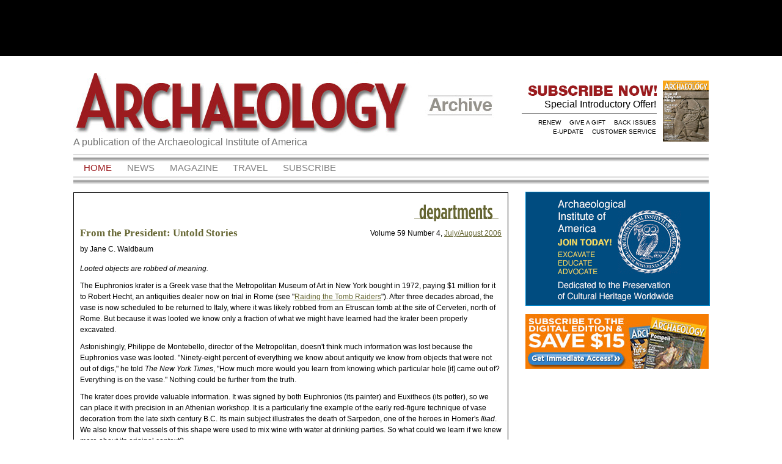

--- FILE ---
content_type: text/html; charset=UTF-8
request_url: https://archive.archaeology.org/0607/etc/president.html
body_size: 6382
content:
<html>

<head>
<title>From the President: Untold Stories - Archaeology Magazine Archive</title><META name="description" content="Looted objects are robbed of meaning.">
</script>

<meta name="viewport" content="width=device-width, initial-scale=1.0" />

  <link rel="stylesheet" href="https://old.archaeology.org/templates/arkystar/css/blueprint/screen.css" type="text/css" />
  <link rel="stylesheet" href="https://old.archaeology.org/templates/arkystar/css/blueprint/plugins/fancy-type/screen.css" type="text/css" />
  <link rel="stylesheet" href="https://old.archaeology.org/templates/arkystar/css/blueprint/plugins/joomla-nav/screen.css" type="text/css" />
  <script src="https://old.archaeology.org/media/jui/js/jquery.min.js" type="text/javascript"></script>
  <script src="https://old.archaeology.org/media/jui/js/jquery-migrate.min.js" type="text/javascript"></script>
  <script src="https://old.archaeology.org/templates/arkystar/js/template.js" type="text/javascript"></script>
  <script src="https://old.archaeology.org/templates/arkystar/js/jquery.js" type="text/javascript"></script>
  <script src="https://old.archaeology.org/templates/arkystar/js/jquery-v1.6.4.js" type="text/javascript"></script>
  <script src="https://old.archaeology.org/media/jui/js/bootstrap.min.js" type="text/javascript"></script>

<link rel="SHORTCUT ICON" href="https://archive.archaeology.org/favicon.ico">

<script src="https://archive.archaeology.org/includes/PopBox.js" type="text/javascript"></script>

<script type="text/javascript">
popBoxWaitImage.src = "https://archive.archaeology.org/graphics/popbox/spinner40.gif";
popBoxRevertImage = "https://archive.archaeology.org/graphics/popbox/magminus.gif";
popBoxPopImage = "https://archive.archaeology.org/graphics/popbox/magplus.gif";

function bigImage(site) {
	siteWindow = window.open(site,'siteWin','height=600,width=610,resizable=yes,toolbar=no,scrollbars=yes,status=no,location=no,top=0,left=0')
	siteWindow.focus()
}

function biggerImage(site) {
	siteWindow = window.open(site,'siteWin','height=800,width=600,resizable=yes,toolbar=no,scrollbars=yes,status=no,location=no,top=0,left=0')
	siteWindow.focus()
}

function wideImage(site) {
	siteWindow = window.open(site,'siteWin','height=400,width=800,resizable=yes,toolbar=no,scrollbars=yes,status=no,location=no,top=0,left=0')
	siteWindow.focus()
}
  
</script> 

	<!-- Google Analytics-->
	<script>
  (function(i,s,o,g,r,a,m){i['GoogleAnalyticsObject']=r;i[r]=i[r]||function(){
  (i[r].q=i[r].q||[]).push(arguments)},i[r].l=1*new Date();a=s.createElement(o),
  m=s.getElementsByTagName(o)[0];a.async=1;a.src=g;m.parentNode.insertBefore(a,m)
  })(window,document,'script','//www.google-analytics.com/analytics.js','ga');

  ga('create', 'UA-23104273-1', 'auto');
  ga('send', 'pageview');

	</script>
	<!-- End of Google Analytics -->

<!-- Global site tag (gtag.js) - Google Analytics 4 -->
<script async src="https://www.googletagmanager.com/gtag/js?id=G-TG1YHWSB6S"></script>
<script>
  window.dataLayer = window.dataLayer || [];
  function gtag(){dataLayer.push(arguments);}
  gtag('js', new Date());

  gtag('config', 'G-TG1YHWSB6S');
</script>


		<!-- DoubleClick-->	
		<script type='text/javascript'>
			var googletag = googletag || {};
			googletag.cmd = googletag.cmd || [];
			(function() {
			var gads = document.createElement('script');
			gads.async = true;
			gads.type = 'text/javascript';
			var useSSL = 'https:' == document.location.protocol;
			gads.src = (useSSL ? 'https:' : 'http:') + 
			'//www.googletagservices.com/tag/js/gpt.js';
			var node = document.getElementsByTagName('script')[0];
			node.parentNode.insertBefore(gads, node);
			})();
		</script>
		
		
<script type='text/javascript'>
	googletag.cmd.push(function() {
	
	var mapping1 = googletag.sizeMapping().addSize([768, 0], [728, 90]).addSize([0, 0], [320, 40]).build();
	var mapping2 = googletag.sizeMapping().addSize([1000, 0], [728, 90]).addSize([0, 0], [320, 40]).build();
	var mapping3 = googletag.sizeMapping().addSize([768, 0], [[435, 90], [300, 250], [300, 90]]).addSize([0, 0], []).build();
	var mapping4 = googletag.sizeMapping().addSize([768, 0], []).addSize([0, 0], [150, 125]).build();
	
	googletag.defineSlot('/20924569/Main', [728, 90], 'div-gpt-ad-1357687694768-1').defineSizeMapping(mapping1).addService(googletag.pubads());
	googletag.defineSlot('/20924569/InteriorSide', [300, 90], 'div-gpt-ad-1392415334085-1').defineSizeMapping(mapping3).addService(googletag.pubads());
	googletag.defineSlot('/20924569/InteriorSideMobile', [150, 125], 'div-gpt-ad-1436903859249-7').defineSizeMapping(mapping4).addService(googletag.pubads());
	googletag.defineSlot('/20924569/Side1', [300, 250], 'div-gpt-ad-1357687694768-2').defineSizeMapping(mapping3).addService(googletag.pubads());
	googletag.defineSlot('/20924569/Side1Mobile', [150, 125], 'div-gpt-ad-1436903859249-0').defineSizeMapping(mapping4).addService(googletag.pubads());
	googletag.defineSlot('/20924569/Side2', [300, 250], 'div-gpt-ad-1357687694768-3').defineSizeMapping(mapping3).addService(googletag.pubads());
	googletag.defineSlot('/20924569/Side2Mobile', [150, 125], 'div-gpt-ad-1436903859249-2').defineSizeMapping(mapping4).addService(googletag.pubads());
	googletag.defineSlot('/20924569/Side3', [300, 250], 'div-gpt-ad-1357687694768-4').defineSizeMapping(mapping3).addService(googletag.pubads());
	googletag.defineSlot('/20924569/Side3Mobile', [150, 125], 'div-gpt-ad-1436903859249-4').defineSizeMapping(mapping4).addService(googletag.pubads());
	googletag.defineSlot('/20924569/Side4', [300, 250], 'div-gpt-ad-1357687694768-5').defineSizeMapping(mapping3).addService(googletag.pubads());
	googletag.defineSlot('/20924569/Side4Mobile', [150, 125], 'div-gpt-ad-1436903859249-5').defineSizeMapping(mapping4).addService(googletag.pubads());
	googletag.defineSlot('/20924569/Side5', [300, 250], 'div-gpt-ad-1357687694768-6').defineSizeMapping(mapping3).addService(googletag.pubads());
    googletag.defineSlot('/20924569/Side5Mobile', [150, 125], 'div-gpt-ad-1436903859249-6').defineSizeMapping(mapping4).addService(googletag.pubads());
	googletag.pubads().enableSingleRequest();
	googletag.enableServices();
	});
</script>
<!-- End DoubleClick-->	
		

<link rel="stylesheet" href="https://old.archaeology.org/templates/arkystar/css/blueprint/print.css" type="text/css" media="print" />
<link rel="stylesheet" href="https://old.archaeology.org/templates/arkystar/css/template.css" type="text/css" />

<link rel="STYLESHEET" type="text/css" href="https://archive.archaeology.org/includes/joomla.css">
<link rel="STYLESHEET" type="text/css" href="https://archive.archaeology.org/includes/style.css">

<link rel="stylesheet" href="https://old.archaeology.org/templates/arkystar/css/custom.css" type="text/css" />

<script src="https://old.archaeology.org/templates/arkystar/js/plugin.js"></script>

	<style type="text/css">
	body.site
	{
		border-top: 3px solid #0088cc;
		background-color: #ffffff	}
	a
	{
		color: #0088cc;
	}
	.navbar-inner, .nav-list > .active > a, .nav-list > .active > a:hover, .dropdown-menu li > a:hover, .dropdown-menu .active > a, .dropdown-menu .active > a:hover, .nav-pills > .active > a, .nav-pills > .active > a:hover,
	.btn-primary
	{
		background: #0088cc;
	}
	.navbar-inner
	{
		-moz-box-shadow: 0 1px 3px rgba(0, 0, 0, .25), inset 0 -1px 0 rgba(0, 0, 0, .1), inset 0 30px 10px rgba(0, 0, 0, .2);
		-webkit-box-shadow: 0 1px 3px rgba(0, 0, 0, .25), inset 0 -1px 0 rgba(0, 0, 0, .1), inset 0 30px 10px rgba(0, 0, 0, .2);
		box-shadow: 0 1px 3px rgba(0, 0, 0, .25), inset 0 -1px 0 rgba(0, 0, 0, .1), inset 0 30px 10px rgba(0, 0, 0, .2);
	}
	</style>

</head>
<body class="archive">
<div style="display: none">
	<ul class="nav menu">
<li class="item-115"><a href="https://archaeology.org/interactive-digs" >Interactive Digs</a></li><li class="item-122"><a href="https://archaeology.org/slideshow" >Slideshow</a></li><li class="item-123"><a href="https://archaeology.org/search-page" title="search page" >Search</a></li><li class="item-168"><a href="https://archaeology.org/digital-edition-international" >Subscribe to the Digital Edition!</a></li><li class="item-169"><a href="https://archaeology.org/digital-edition" >Subscribe to the Digital Edition!</a></li><li class="item-170"><a href="https://archaeology.org/eupdate" >Archaeology e-Update</a></li><li class="item-171"><a href="https://archaeology.org/fraud" >Subscriber Alert!</a></li><li class="item-264"><a href="https://archaeology.org/feed" >Feed</a></li></ul>
 
</div>
<div class="top_black">
	<center>
		<div id="top_ad">


<!-- Main -->
<div id='div-gpt-ad-1357687694768-1'>
<script type='text/javascript'>
googletag.cmd.push(function() { googletag.display('div-gpt-ad-1357687694768-1'); });
</script>
</div>
<br>
		</div>
	</center>
</div>
<div id="container-wrapper">
	<div class="container">
	
		<div class="joomla-header span-16 append-1" style="margin-bottom: 0px;position: relative;">
			<div id="nav-trigger"><span><img src="https://old.archaeology.org/templates/arkystar/img/bt_menu.png" /></span></div>
			<div id="search-trigger"><img src="https://old.archaeology.org/templates/arkystar/img/bt_search.png" /></div>
			<a class="brand" href="https://archaeology.org/"><img src="https://archive.archaeology.org/graphics/logo_archive.png" alt="Archaeology Magazine Archive" />			</a>
			<div style="position: relative;margin-bottom: 0px">
				<p id="subtitle">
					A publication of the Archaeological Institute of America
				</p>
			</div>
		</div>
<nav id="nav-mobile"></nav>
<div id="search-mobile">

</div>

<!--SUBSCRIBE-->
		<div id="head_subscribe_cover">
			<img src="https://archaeology.org/wp-content/uploads/2024/05/JA24-Cover.jpg" width="75">
		</div>
		<div id="head_subscribe_text">
			<div>
				<a target="_blank" href="https://archaeology.org/subscribe/"><img src="https://old.archaeology.org/images/subscribe_text.png"></a> 
				<div id="head_subscribe_special">
					Special Introductory Offer! 
				</div>
				<div id="head_subscribe_options">
				</div>
				<div id="head_subscribe_renew">
					<a target="_blank" href="https://arc.pcdfusion.com/pcd/CustomerSupport/App/2182">RENEW</a>&nbsp;&nbsp;&nbsp; <a target="_blank" href="https://arc.pcdfusion.com/pcd/Order?iKey=F**GFT">GIVE A GIFT</a>&nbsp;&nbsp;&nbsp; <a target="_blank" href="https://archive.archaeology.org/">BACK ISSUES</a>&nbsp;&nbsp;<br />
					<a target="_blank" href="https://archaeology.org/eupdate">E-UPDATE</a>&nbsp;&nbsp;&nbsp; <a target="_blank" href="https://arc.pcdfusion.com/pcd/CustomerSupport/App/2182">CUSTOMER SERVICE</a>&nbsp;&nbsp; 
				</div>
			</div>
		</div>

<!--END SUBSCRIBE-->

	</div>
	
<section id="gnavi">
<nav id="topmenu">
<ul class="nav menu">
<li class="item-101 default current active"><a href="http://archaeology.org" >Home</a></li><li class="item-104"><a href="http://archaeology.org/news" >News</a></li><li class="item-124"><a href="http://archaeology.org/issues" >Magazine</a></li><li class="item-165"><a href="http://archaeology.org/travel" >Travel</a></li><li class="item-172"><a href="http://archaeology.org/subscribe" >Subscribe</a></li></ul>
</nav>	
<div class="search_">

</div>
</section>

	<div id="body_wrapper" class="container">
		<div class="span-16 append-1">
			<div id="system-message-container">
	</div>
 
		<div id="content_wrapper">
			<section id="clm_left"> 
					<div class="current_issue article-page">
						<div class="item-page" itemscope itemtype="http://schema.org/Article">



<table width="100%" cellpadding="0" cellspacing="0" border="0">

<tr><td valign="top" align="right" colspan="2"><img src="https://archive.archaeology.org/headers/dept.gif" border=0 alt="departments">
</td></tr>

<tr>
<td align="left" class="title">
From the President: Untold Stories
</td>

<td align="right" class="text">
Volume 59 Number 4, <a class=black href="https://archive.archaeology.org/0607/index.html">July/August 2006</a>
</td>
</tr>

<tr>
<td align="left" class=text colspan=2>
by Jane C. Waldbaum
</td>
</tr>

</table>

<p><i>Looted objects are robbed of meaning.</i></p>


<!--<p align=center><table width="85%" border=0 cellpadding=5><tr>
        <td align=center valign=bottom><a class=img href="javascript:bigImage('https://archive.archaeology.org/image.php?page=0607/etc/jpegs/pres.jpeg')"><img src="thumbnails/pres.gif" width=200 height=200 border=0 alt="[image]"></a></td><td class=caption align="left">AIA President Jane Waldbaum  excavating at the biblical site of Gezer, Israel, in 1968. (Courtesy Jane Waldbaum) <a class=img href="javascript:bigImage('https://archive.archaeology.org/image.php?page=0607/etc/jpegs/pres.jpeg')">[LARGER&nbsp;IMAGE]</a></td></tr></table></p>-->

<p>The Euphronios krater is a Greek vase that the Metropolitan Museum of Art in New York bought in 1972, paying $1 million for it to Robert Hecht, an antiquities dealer now on trial in Rome (see "<a href="../abstracts/raiders.html">Raiding the Tomb Raiders</a>"). After three decades abroad, the vase is now scheduled to be returned to Italy, where it was likely robbed from an Etruscan tomb at the site of Cerveteri, north of Rome. But because it was looted we know only a fraction of what we might have learned had the krater been properly excavated.
</p>

<p>Astonishingly, Philippe de Montebello, director of the Metropolitan, doesn't think much information was lost because the Euphronios vase was looted. "Ninety-eight percent of everything we know about antiquity we know from objects that were not out of digs," he told <i>The New York Times</i>, "How much more would you learn from knowing which particular hole [it] came out of? Everything is on the vase." Nothing could be further from the truth.
</p>

<p>The krater does provide valuable information. It was signed by both Euphronios (its painter) and Euxitheos (its potter), so we can place it with precision in an Athenian workshop. It is a particularly fine example of the early red-figure technique of vase decoration from the late sixth century B.C. Its main subject illustrates the death of Sarpedon, one of the heroes in Homer's <i>Iliad</i>. We also know that vessels of this shape were used to mix wine with water at drinking parties. So what could we learn if we knew more about its original context?
</p>

<p>Context refers to the entire assemblage of things found together in a particular setting. Knowing this provides crucial information and allows us to ask further questions. For example, who was the owner? The Euphronios krater was imported from Greece, and its Etruscan owner thought enough of the vase to include it in his or her burial. Was he a local warrior who identified with the hero depicted on the vessel? What else could have been found with it? Was it part of a set of related vessels? If so, were they all made and decorated by the same artists or by different ones? Had they been used in a ritual meal or other funerary ceremony, as indicated by other artifacts or traces of organic materials found in the tomb? Were there paintings on the walls of the tomb and did they relate to the funerary scene on the vase? 
</p>

<p>More broadly, although many hundreds of "the best" Greek vases have been found in Italy, we know very little about the nature of Greek trade with Etruria and why this style of pottery was so popular there. This is because the looting of Etruscan cemeteries that began centuries ago is still going on and the contexts provided by individual tombs and by entire cemeteries have been destroyed, obliterating precious evidence of how and why two ancient peoples interacted. We are left with many beautiful objects, like the Euphronios krater, decorating the shelves of museums, but robbed of their larger stories.</p>

<p class="text"><b>Jane C. Waldbaum</b> is the president of the Archaeological Institute of America.</p>

<table width=400 border=0 cellpadding=1>
<tr><td class="text2" width=11 align=center valign=top>
	<img src="https://archive.archaeology.org/graphics/etc/redarrow.gif" alt="*" border=0>
</td>
<td class="text2" width=389 align="left" valign=top>See all letters from <a href="https://archive.archaeology.org/index/authors.html#waldbaum">Jane C. Waldbaum</a> and past president <a href="https://archive.archaeology.org/index/authors.html#wilkie">Nancy C. Wilkie</a>.
</td></tr>
</table><br>

<table width="100%" cellpadding=5 cellspacing=0 border=0><tr><td align="left" valign=center width="1%"><a href="https://archive.archaeology.org/0605/etc/president.html"><img src="https://archive.archaeology.org/graphics/etc/barrow.gif" alt="previous" border=0></a></td><td class="text2" align="left" valign=center><b><a href="https://archive.archaeology.org/0605/etc/president.html">President's Letter<br>M/J 2006</a></b></td><td class="text2" align="right" valign=center><b><a href="https://archive.archaeology.org/0609/etc/president.html">President's Letter<br>S/O 2006</a></b></td><td align="right" valign=center width="1%"><a href="https://archive.archaeology.org/0609/etc/president.html"><img src="https://archive.archaeology.org/graphics/etc/narrow.gif" alt="next" border=0></a></td></table>

<table><tr><td class="text"><img src="https://archive.archaeology.org/graphics/rule.gif" width="100%" height=2 alt="-----"><br>
&copy; 2006 by the Archaeological Institute of America<br>archive.archaeology.org/0607/etc/president.html</td></tr></table>

</div>
		<div class="global_clear_both"></div>

		

<section class="ad_right clm2 ad_mobile">
<p>Advertisement</p>
<ul>


<li>
<!-- Side1Mobile -->
<div id='div-gpt-ad-1436903859249-0'>
<script type='text/javascript'>
googletag.cmd.push(function() { googletag.display('div-gpt-ad-1436903859249-0'); });
</script>
</div>
</li>
<li>
<!-- Side2Mobile -->
<div id='div-gpt-ad-1436903859249-2'>
<script type='text/javascript'>
googletag.cmd.push(function() { googletag.display('div-gpt-ad-1436903859249-2'); });
</script>
</div>
</li>

</ul>
</section>
<section class="ad_right clm2 ad_mobile">
<ul>
<li>
<!-- Side3Mobile -->
<div id='div-gpt-ad-1436903859249-4'>
<script type='text/javascript'>
googletag.cmd.push(function() { googletag.display('div-gpt-ad-1436903859249-4'); });
</script>
</div>
</li>
<li>
<!-- Side4Mobile -->
<div id='div-gpt-ad-1436903859249-5'>
<script type='text/javascript'>
googletag.cmd.push(function() { googletag.display('div-gpt-ad-1436903859249-5'); });
</script>
</div>
</li>
</ul>
</section>

<section class="subscribe_mobile">

<a href="https://archaeology.org/subscribe/" target="_blank"><img src="https://old.archaeology.org/images/subscribe_text.png" alt="Subscribe Now!" /></a>

</section>


	<br style="clear:both;" />



<section class="ad_right clm2 ad_mobile">
<p>Advertisement</p>
<ul>
<li>
<!-- Side5Mobile -->
<div id='div-gpt-ad-1436903859249-6'>
<script type='text/javascript'>
googletag.cmd.push(function() { googletag.display('div-gpt-ad-1436903859249-6'); });
</script>
</div>
</li>
<li>
<!-- InteriorSideMobile -->
<div id='div-gpt-ad-1436903859249-7'>
<a href="https://archaeology.secure.darwin.cx/918AD01A" target="_blank"><img width="150" height="125" src="/graphics/digital150x125-2019.jpg" style="width:100%; max-width: 150px; display: block;" alt="Subscribe to the Digital Edition" /></a>
</div>
</li>
</ul>
</section>


 
						
						 				 
					</div>
					</section>
            <section id="clm_right"> 
<!--RIGHT SIDEBAR-->
						<div id="right_ad" style="margin-left: 10px;margin-top: 9px;float: left;">

	<div>

		<a href="https://www.archaeological.org" target="_blank"><img width="300" height="185" src="https://old.archaeology.org/templates/arkystar/images/AIA_box_inside.png" style="padding-left: 0px;display: block; border: 1px solid"/></a>

	</div>									

	<div class="news_right_links">

		

<!-- InteriorSide -->

<div id='div-gpt-ad-1392415334085-1' style='width:300px; height:90px;'>

<a href="https://archaeology.secure.darwin.cx/918AD01A" target="_blank"><img width="300" height="90" src="/graphics/DigitalEdition300x90-2019.jpg" style="width:100%; max-width: 300px; display: block;" alt="Subscribe to the Digital Edition" /></a>

</div>		



	</div>						

	<div class="ads_r">





	

<!-- Side1 -->

<div id='div-gpt-ad-1357687694768-2'>

<script type='text/javascript'>

googletag.cmd.push(function() { googletag.display('div-gpt-ad-1357687694768-2'); });

</script>

</div>



<!-- Side2 -->

<div id='div-gpt-ad-1357687694768-3'>

<script type='text/javascript'>

googletag.cmd.push(function() { googletag.display('div-gpt-ad-1357687694768-3'); });

</script>

</div>



<!-- Side3 -->

<div id='div-gpt-ad-1357687694768-4'>

<script type='text/javascript'>

googletag.cmd.push(function() { googletag.display('div-gpt-ad-1357687694768-4'); });

</script>

</div>



<!-- Side4 -->

<div id='div-gpt-ad-1357687694768-5'>

<script type='text/javascript'>

googletag.cmd.push(function() { googletag.display('div-gpt-ad-1357687694768-5'); });

</script>

</div>



<!-- Side5 -->

<div id='div-gpt-ad-1357687694768-6'>

<script type='text/javascript'>

googletag.cmd.push(function() { googletag.display('div-gpt-ad-1357687694768-6'); });

</script>

</div>	        		

	

	

	        		



	</div>

</div>						<!--END RIGHT SIDEBAR-->
					</section>

	</div>
</div>
</div>
<center>
	<div class="custom_footer" align="left">
		<ul class="nav menu">
<li class="item-102"><a href="https://archaeology.org/about-us" >About Us</a></li><li class="item-109"><a href="https://archaeology.org/writer-s-guidelines" >Writers' Guidelines</a></li><li class="item-110"><a href="https://archaeology.org/privacy-policy" >Privacy Policy</a></li><li class="item-111"><a href="https://archaeology.org/contact-us" >Contact Us</a></li><li class="item-166"><a href="https://archaeology.org/advertising" >Advertise</a></li></ul>
 

		
	<section class="subscribe_mobile">
		<a href="https://www.archaeological.org/" target="_blank"><img src="https://old.archaeology.org/templates/arkystar/img/ad_aia.jpg" alt="Archaeological Institute of America" /></a>
	</section>

		<div class="joomla-footer span-16 append-1" style="font-size: 12px;color: #5f5f5f">
			(c) 2026 Archaeology Magazine, a Publication of the Archaeological Institute of America 
		</div>
	</div>
</center>
 

<script>
$.noConflict();
$(document).ready( function(){
					$('.container ul.nav li').eq(1).mouseover(function (e) {
						$('#news_subs').slideDown(function (){
							$("#news_subs").show();
							setTimeout(function(){ $("#news_subs").hide(); }, 6000);
						});
					});
					$('#news_subs').mouseover(function (e) {
						$('#news_subs').show();
					}).mouseout(function(){
						$('#news_subs').hide();
					});
					
						
			}); 


	</script>		

<script src="https://old.archaeology.org/media/jui/js/jquery-noconflict.js" type="text/javascript" charset="utf-8"></script>

</body>
</html>

--- FILE ---
content_type: text/html; charset=utf-8
request_url: https://www.google.com/recaptcha/api2/aframe
body_size: 267
content:
<!DOCTYPE HTML><html><head><meta http-equiv="content-type" content="text/html; charset=UTF-8"></head><body><script nonce="mayXiZd3HNjbyR3eEYI1GA">/** Anti-fraud and anti-abuse applications only. See google.com/recaptcha */ try{var clients={'sodar':'https://pagead2.googlesyndication.com/pagead/sodar?'};window.addEventListener("message",function(a){try{if(a.source===window.parent){var b=JSON.parse(a.data);var c=clients[b['id']];if(c){var d=document.createElement('img');d.src=c+b['params']+'&rc='+(localStorage.getItem("rc::a")?sessionStorage.getItem("rc::b"):"");window.document.body.appendChild(d);sessionStorage.setItem("rc::e",parseInt(sessionStorage.getItem("rc::e")||0)+1);localStorage.setItem("rc::h",'1768622457115');}}}catch(b){}});window.parent.postMessage("_grecaptcha_ready", "*");}catch(b){}</script></body></html>

--- FILE ---
content_type: text/css
request_url: https://old.archaeology.org/templates/arkystar/css/blueprint/plugins/joomla-nav/screen.css
body_size: 561
content:
/* -----------------------------------------------------------------------

 Joomla Nav 0.1 for the Blueprint CSS Framework
 http://blueprintcss.org

   * Copyright (c) 2008-Present. Refer to the main Blueprint license.
   * See README for instructions on how to use this plugin.
   * For credits and origins, see AUTHORS.
   
   altered 2015 to work with Joomla 3 default code

----------------------------------------------------------------------- */

.nav {
  margin:0px auto;
  min-height:auto;
  overflow:auto;
  padding:6px 0 5px 0px;
}
.nav li {
  float:left;
  line-height:1.5;
  list-style-type:none;
  margin:0 0.5em 0 0.5em;
  padding:0;
}
.nav li a {
  font-size: 11pt;
  font-family: verdana;
  color: #828282;
  cursor:pointer;
  display:block;
  float:left;
  padding:0 .33em 0 .33em;
  text-transform: uppercase;
  font-weight: 200;
}
.nav li.current a {
  color: #9b1a1e;
}
.nav li.active a {
  cursor:default;
}
.nav li a, .nav li a:focus, .nav li a:hover {
  text-decoration:none;
}
.nav li a:focus, .nav li a:hover {
  color:#555;
  outline:none;
}
.nav li.label {
  font-weight:normal;
  line-height:1.5;
  margin-right:1em;
  padding:.15em .33em .15em .33em;
}

--- FILE ---
content_type: text/css
request_url: https://old.archaeology.org/templates/arkystar/css/template.css
body_size: 9808
content:
@charset "UTF-8";

/* A variation on Eric Meyer's CSS Reset:
   This is disabled because the Blueprint framework already has it.
   You should enable it if you aren't using Blueprint.

html, body, div, span, applet, object, iframe,
h1, h2, h3, h4, h5, h6, p, blockquote, pre,
a, abbr, acronym, address, big, cite, code,
del, dfn, em, font, img, ins, kbd, q, s, samp,
small, strike, strong, sub, sup, tt, var,
dl, dt, dd, ol, ul, li,
fieldset, form, label, legend,
table, caption, tbody, tfoot, thead, tr, th, td {
	margin: 0;
	padding: 0;
	border: 0;
	outline: 0;
	font-weight: inherit;
	font-style: inherit;
	font-size: 100%;
	font-family: inherit;
	vertical-align: baseline;
}
body {
	line-height: 1;
	color: black;
	background: white;
}
ol, ul {
	list-style: none;
}
table {
	border-collapse:collapse;
	border-spacing: 0;
}
caption, th, td {
	text-align: left;
	font-weight: normal;
}
blockquote:before,
blockquote:after,
q:before,
q:after {
	content: "";
}
blockquote, q {
	quotes: "" "";
}
abbr,acronym {
	border:0;
}
*/

/* Below are the CSS styles that aren't included with Blueprint. It's a good idea to keep them whether or not you use it unless you know what you're doing. */

/* Text styles */
@font-face {
	font-family: 'helvetica';
	src: url('../fonts/Helvetica.eot');
	src: local('?'), url('../fonts/Helvetica.ttf') format('truetype'), url('../fonts/Helvetica.svg') format('svg');
}

@font-face {
	font-family: 'helvetica_light';
	src: url('../fonts/Helvetica_LT_45_Light.eot');
	src: local('?'), url('../fonts/Helvetica_LT_45_Light.ttf') format('truetype'), url('../fonts/Helvetica_LT_45_Light.svg') format('svg');
}

@font-face {
	font-family: 'helvetica_medium';
	src: url('../fonts/Helvetica_LT_65_Medium.eot');
	src: local('?'), url('../fonts/Helvetica_LT_65_Medium.ttf') format('truetype'), url('../fonts/Helvetica_LT_65_Medium.svg') format('svg');
}

/*@font-face {
	font-family: 'arial-black_b';
	src: url('../fonts/arial_black.ttf'), url('../fonts/arial_black.eot'); 
}*/
@font-face {
	font-family: 'arial-black_b';
	src: url('../fonts/arial_black.eot');
	src: local('?'), url('../fonts/arial_black.eot?#iefix') format('embedded-opentype'), url('../fonts/arial_black.ttf') format('truetype'), url('../fonts/arial_black.svg') format('svg');
}
@font-face
{
	font-family: 'arial-black';
	src: url('../fonts/arial_black.ttf'), url('../fonts/arial_black.eot'); /* IE9 */
}


.blog-featured h2 {
	font-size: 1.5em;
	margin-bottom:0em;
}
p.readmore {
	text-indent:0;
	font-size: .9em;
}
.joomla-footer {
	padding-left:15px;
	margin: 20px 0 20px 5px;
	font-family:arial !important;
	font-size:12px;

}
.joomla-header{
	height: 149px;
}

.custom_footer .nav li a { font-family:arial !important; color: #707070;font-size: 14pt;text-transform: none;}
.nav li a { font-family:arial !important;}
.nav li { margin: 0 5px;}
.nav li.item106{margin: 0 5px;!important;}
#top_wrapper #intro{
padding: 5px 0 6px;
}
/* Article functions */
ul.actions, ul.dropdown-menu {
	clear:both;
	margin-top: -50px;
	float:right;
}
ul.actions li, ul.dropdown-menu li {
	list-style-type: none;
	float:right;
	margin-left: 10px;
}

/* Login styles */
p#form-login-username label,
p#form-login-password label {
	width: 160px;
	display:block;
}
p#form-login-remember label {
	font-size: .9em;
	font-weight: normal;
	line-height: 25px;
}
p#form-login-remember input {
	float:left;
	margin-right: 5px;
}
form#form-login ul {
	margin: 0;
	padding: 0;
}
form#form-login ul li {
	list-style-type: none;
	margin-left: 20px;
	font-size: .9em;
}

/* Image float styles */
.img-fulltext-left {
	float:left;
	margin-right: 20px;
	margin-bottom: 20px;
}

.img-intro-left {
	float: left;
	margin-right: 10px;
	margin-bottom: 10px;
}

.img-fulltext-right {
	float: right;
	margin-left: 20px;
	margin-bottom: 20px;
}

.img-intro-right {
	float: right;
	margin-left: 10px;
	margin-bottom: 10px;
}

.nav {
	font-family: "arial" !important;
	padding: 6px 0 5px 7px;
}

.custom_footer
{
/*
	margin-top: 47px;
	width: 1030px
*/
    margin-top: 0px !important;
    width: 1022px !important;
	padding:0 10px !important;
}
.custom_footer ul
{
	width: 1012px !important;
	height: 40px;
	padding-top: 20px;
	background:#fff url(../images/footerbg.png) repeat-x;
}
p, li {
	font-family: "arial" !important;
	font-size: 11pt !important;
	line-height: 23px !important;
	color: #202020 !important;
}
p span{
	font-family: "arial" !important;
	/*font-size: 11pt !important;*/
	font-size: 14px !important;
	line-height: 23px !important;
	color: #202020 !important; 
}
.epoch {
	font-size: 11px !important;
}
.afirst {
	white-space: nowrap;
	font-size: 16px !important;
	color: #000000 !important;
}
.article-page td a img {
	margin-right: 10px;
}
div.img_caption{
	margin-bottom: 0px !important;
	margin-top:5px !important;
}
p.img_caption, p span.easy_img_caption_inner span {
	font-size: 11px !important;
	float: left;
	clear: both;
	width: 100%;
	margin-bottom: 3px !important;
	line-height: 1.5 !important;
	font-weight: bold;
	color: #000000 !important;
}
img.caption, .easy_img_caption {
	padding-right: 15px;
}
.longdesc-wrapper, .easy_img_caption_inner {
	font-size: 11px !important;
	float: left;
	clear: both;
	width: 100%;
	margin-bottom: 3px !important;
	line-height: 1.5 !important;
	font-weight: bold;
	color: #000000 !important;
}
p.readmore{
	margin-top: 10px;
}
body{
	font-family: "arial" !important;
	/*background:#fff url(../images/bodybg.png) repeat-x;*/
	color: #7b7b7b;
}
.top_black{
	width: 100%;
	height: 92px;
	background:#000;
	margin-bottom: 10px;		
}
.top_black central{
	background:#000;
}
.topmenu{
	padding-top: 3px;
	width: 1022px; 
	background:#fff url(../images/menubg.png) repeat-x;
	height: 49px;
}
.topmenu td{
	vertical-align: top;
}
.topmenu .container, .nav ul {
	padding-top: 0px;
	width: auto;
}
.search_{
	margin: 0px;
	float: right;
	width: 240px;
	/*border-left: 1px solid #e2e2e2;*/
	padding: 0px 0px 0px 5px;
}
.search{
	float:left;margin-left: 15px !important;
}

.search_ .inputbox{
/*
	width: 227px;	
	height: 18px;
	margin: 0px;
*/
    border: 1px solid #CCCCCC;
	border-left: 2px solid #CCC;
    color: #666666;
    font-size: 12px;
    font-weight: bold;
    height: 16px;
    margin: -1px 0 0;
    padding: 4px;
    width: 175px;
}
.search .button {
	font-size:11px !important;
	height:24px !important;
	width:27px !important;
}

.box_skitter .prev_button , .box_skitter .next_button {
	 margin-top: 50px;
}
.box_skitter .prev_button{
	left:23px !important;
}
.box_skitter .next_button{
	right:0px !important;
}
.label_skitter{
	padding: 15px 4px 15px 15px;
	background-repeat: repeat !important;
}
 
.label_skitter p{
	display:none;
}
.label_skitter h4{
	margin-bottom: 0!important;
	font-size:30px !important;
	text-transform: none!important;
}
#right_ad{
	margin-top: -26px;
	margin-left: 0px;
	/*padding: 0px 10px 0px 0px;*/
	width: 288px;
	color: #900;
	font-size: 14px;
}

img{
	border: 0px;
}
#middle_ad img{
	margin: 20px 0;
	width: 712px;
}
#middle_ad p{
	text-align: left;
	margin:0px;
}

#right_ad .ads_r img, #right_ad .ads_r div {
	padding: 0px;
	margin-bottom: 10px;
	float: left;
	width: 300px;
	/*height: 258px;*/
}
.wu_link{ color:#000000;}
.this_issue{ color:#000000;}
.this_issue:hover{ color:#000000;}

.hometab{
	margin: 0px;
	width: 740px;

}
.hometab .tabs{
	/*width: 712px;*/
	/*height: 426px;*/
	width: 712px;
	height: auto;
}
.hometab h4{
	color: #fff;
	padding: 5px 0px 0px 5px;
	height: 10px;
}
.hometab td{
	
	vertical-align: top;
	width: 197px;
}

.hometab table{

}

.newstab{
	margin-left: 0px;
	/*width: 712px;;*/
	 width: 712px;
}
.newstab .tabs{
	/*width: 712px;;*/
	 width: 712px;
	margin-top: 30px;
}


.hometab .arch_headlines{
	height: 230px;
	overflow: hidden;
	width: 220px;
	margin-bottom: 10px;
}

.hometab .arch_headlines a{
	text-decoration: underline;
	color: #043664;
	font-size: 22pt;
}

.h4_black{
	background: #000;
	width: 712px;
	margin: 0px 0px 2px 0px;
	height: 41px;
}
.h4_black h3{
	padding: 12px;
	color: #fff !important;
	padding: 11px;
	font-size: 20px;
}
.h4_black h3 a{
	padding: 12px;
	color: #fff !important;
	padding: 11px;
	font-size: 20px;
}
.h4_black h3 a:hover{
	padding: 12px;
	color: #fff !important;
	padding: 11px;
	font-size: 20px;
}
.hometab .arch_headlines p{
	text-indent: 0px;
	font-size: 11pt !important;
	font-weight: normal !important;
}
.news_page .newstab .arch_headlines,.news_page .current_issue .arch_headlines, .news_page  #top .arch_headlines, .news_page .latest .arch_headlines{
	border-top: 1px dotted #808080 !important;
}
.newstab .arch_headlines,#top .arch_headlines, .latest .arch_headlines{
	/*border-top: 1px dotted #707070;*/
	border-top: 0px dotted #808080 !important;
	margin-bottom: 10px;
	background: #fff;
	width: 712px;
	margin-bottom: 20px;
	font-family: arial !important;
    color: #808080 !important;
    font-size: 14px !important;
    line-height: 1.75em !important;	
	padding:10px 0 0 0;

}
.newstab .arch_headlines p{
	word-wrap: break-word;
	font-family: arial !important;
    color: #808080 !important;
    font-size: 14px !important;
    line-height: 1.75em !important;	
}

.newstab h2{
	width: 730px;
	color: #000;
}

.current_issue{
	margin-left: 0px;
	max-width: 712px;
	margin-top: 0px;
	font-family: arial !important;
	display: block;
	position: relative;
}
.current_issue .arch_headlines{
	display: block;
	position: relative;
	/*border-top: 1px dotted #707070;*/
	background: #fff;
	
	/*margin-bottom: 10px; 8*/ 
	padding-top: 8px;
	font-family: arial !important;
	overflow: hidden;
}
.current_issue .arch_headlines p{
	text-align: left !important;
	word-wrap: break-word;
	font-family: arial !important;
}
.current_issue h1{
	width: 700px;
	color: #797979;
}
.article-page h2{
	font-family: arial-black_b !important;
	font-size: 28px !important;
	color: #000000 !important;
	font-weight: bold !important;
	line-height: 1.3 !important;
	padding-bottom: 8px !important;
	margin-bottom: 10px;
}


.interactive_digs .arch_headlines{
	border-top: 1px dotted #707070;
	margin-bottom: 10px;
	background: #fff;
	width: 700px;
	margin-bottom: 60px;
}
.interactive_digs .arch_headlines p{

}
.interactive_digs h1{
	width: 700px;
	color: #797979;
}


.newstab .arch_headlines p{
	text-align: left !important;
	text-indent: 0px;
	font-size: 11pt !important;
}

.tabs{
	padding: 0px;
	margin: 0px;
}	

.menu_ { margin-top: -5px;padding: 0;height: 34px;	width: 740px;}
.menu_ li { display: inline;margin-top: 0px;}
.menu_ li a {font-size: 11pt;text-align: center;width: 130px;padding: 5px; float:left;border-bottom: none; text-decoration: none; color: #707070; font-weight: bold;background:url(../images/tabsmenu.png) repeat-x;border-right: 1px solid #7d7b7c}
.menu_ li.active a { background: #fff; }
.content_ { float: left; clear: both;border-top: none; border-left: none; padding: 0px 20px 20px; width: 400px; margin-top: -5px;width: 717px;
height: 276px;
}
.content_ a{ font-size: 18pt;text-decoration: underline;padding-left: 40px;}

ul.latestnews, ul.mostread {
	list-style: none;
	margin: 0;
	padding: 0;
	line-height: 250%;
}

#latest.content_, #top.content_ {
	width: 610px;
	padding: 25px 45px;
	height: auto;
}

#latest .today_label, #latest ul.latestnews li a, #top ul.mostread li a {
	font-size:16px !important;
	font-weight:bold;
	/*text-transform:uppercase;*/
	color:#043664;
	font-family:arial !important;
	padding:0;
}
.hometab #top{
    margin-bottom: 15px;
}
#top .top_label {
    color: #043664;
    font-family: arial !important;
    font-size: 18px !important;
    padding: 0;
    text-transform: uppercase;
}

.morenews {
	font-weight:bold;
	font-size:15px !important;
	margin-top: 15px;
}

.news_menu_ { padding: 0;height: 34px;	width: 712px;}
.news_menu_ li { display: inline;}
.news_menu_ li  div.div_tabs{cursor:pointer;text-align: center;width: 130px;padding: 6px; float:left;border-bottom: none; text-decoration: none; color: #707070; font-weight: bold;background: url(../images/tabsmenu.png) repeat-x;font-size: 11pt;border-right: 1px solid #E0E0E0;}
.news_menu_ li.active div.div_tabs{background: #fff;border-top: 1px solid #e0e0e0;border-left: 1px solid #e0e0e0;}
.news_content_ { float: left; clear: both;border-top: none; border-left: none; padding: 0px; width: 400px; margin-top: -5px; }
.h2_news_title { font-family:arial-black_b !important;font-size: 18px !important;font-weight: bold  !important;text-transform: uppercase;color: #000000 !important;}

.news_page .news_content_ { float: left; clear: both;border-top: none; border-left: none; padding: 0px; width: 712px; margin-top: -21px; }

.tablink{
	text-align: center;
	width: 134px;
	height: 38px;
	background:#fff url(../images/tabbtn.png) no-repeat;
	padding: 6px 6px;	
	font-size: 10pt;	
}


.tablink_vid{
	text-align: center;
	width: 100px;
	height: 38px;
	background:#fff url(../images/tabbtn_vid.png) no-repeat;
	padding: 6px 18px;
	color: #868686 !important;
	margin-right: 0px;
}

a{
	text-decoration: none;
	color: #007CA5;
}

/*Underline Link*/
.article_content p a, #carousel .es-carousel ul li a span, .cat-children a.toc_department, .cat-children .trenches_title, .cat-children .digs_title, .category-desc .published a,
.categories-list a.toc_department, .categories-list .trenches_title, .categories-list .digs_title, .categories-list .published a, 
#news_container .news_cont a,#news_container .news_cont p a, .j_slideshow_container .left_container p a, 
.inthis_issue_cat a, #post_map_overlay a{
	/*a:hover:text-decoration: underline;*/
	text-decoration: underline !important;
}

.article_content p a:hover, #carousel .es-carousel ul li a span:hover, .cat-children a.toc_department:hover, .cat-children .trenches_title:hover, .cat-children .digs_title:hover, .category-desc .published a:hover,
.categories-list a.toc_department:hover, .categories-list .trenches_title:hover, .categories-list .digs_title:hover, .categories-list .published a:hover, 
#news_container .news_cont a:hover, #news_container .news_cont p a:hover, .j_slideshow_container .left_container p a:hover, 
.inthis_issue_cat a:hover, #post_map_overlay a:hover{
	/*a:hover:text-decoration: underline;*/
	color:#007CA5 !important;
	text-decoration: underline !important;
}

.article_content p a:visited, #carousel .es-carousel ul li a span:visited, .cat-children a.toc_department:visited, .cat-children .trenches_title:visited, .cat-children .digs_title:visited, .category-desc .published a:visited,
.categories-list a.toc_department:visited, .categories-list .trenches_title:visited, .categories-list .digs_title:visited, .categories-list .published a:visited, 
#news_container .news_cont a:visited, #news_container .news_cont p a:visited, .j_slideshow_container .left_container p a:visited, 
.inthis_issue_cat a:visited, #post_map_overlay a:visited{
	/*a:hover:text-decoration: underline;*/
	color:#007CA5 !important;
	text-decoration: underline !important;
}
/*EndUnderline Link*/

.tablink{
	float: right;
	height: 38px;
	text-decoration: none;
	color: #666;
	font-size: 11pt;
}

.home-thumbs{
	font-size: 11pt;
}

.home-thumbs span{
	color: #820000;
} 
.home-thumbs div{
	height: 122px;
	width: 215px;
	border: 1px solid #e0e0e0;
	padding: 5px
}
.home-thumbs td{
	vertical-align: top;
}
#top_ad{
	width:1022px !important;
	padding: 0 10px!important;
	background-color:#000 !important;
	height: 92px !important;
}
#top_ad img{
 
}
#container-wrapper{ 	
	margin: 0 auto !important;	
	width: 1022px !important;	
	/*border:1px solid #000 !important;*/	
	padding: 0 10px !important; 
}

.small_icons{
	text-decoration: none;
}
.small_icons img{
	vertical-align: middle;
	padding-right: 3px;
}
.small_icons a{
	color: #000;
	font-size: 8pt; 
	padding-right: 10px;
	cursor: pointer;
}
.social_btns
{
}

.pull-right {
    float:right;
}

.btn-group {
    position:relative;
    margin-top:-30px;
}

.btn-group ul {
    list-style:none;
    display: inline;
    padding-left:4px;
}

.print-icon {
    background: url('../images/social_small_print.png') no-repeat;
    height: 14px;
    width: 46px;
    overflow: hidden;
    display: inline-block;
}

.email-icon {
    background: url('../images/social_small_email.png') no-repeat;
    height: 14px;
    width: 46px;
    overflow: hidden;
    /*display: inline-block;*/
    display: none;
    visibility: hidden;
}

.print-icon a,
.email-icon a {
    color: transparent;
	height: 14px;
    width: 46px;
    display: inline-block;
}

.icon-print a {
	width: 13px;
	height: 10px;
	font-size: 8px;
}

.hidden-print {
	display: none;
	visibility: hidden;
}

.news-related
{
	width: 130px;
	height: 90px;
	border: 1px solid #e0e0e0;
}

.news-related a
{
	color: #7c7c7c;
	font-size: 10pt;
}
.related_thumbs{
	display: none;
}

.related_thumbs img{
	width: 130px;
	height: 90px;
}

.button{
	background: #636363;
	border: 1px solid #555555;
	color: #fff;
	text-align: center;
	font-weight: bold;
	margin-left: 3px;
}
#search_res{
	font-size: 12pt;
	font-weight: normal;
}

fieldset.input{
	border: 0px solid #fff;
	width: 200px;
}

.login-container{
	z-index: 2;
	position: absolute;
	right: 165px;
	top: 100px;
}
.login-area{
	table-collapse: collapase;
	margin: 0px;
	padding: 0px;
	border-spacing: 0px;
	width: 350px;
	height: 50px;
}

.contaner{
	position: relative;
}

.year_listing h3{
	width: 100%;
	padding-left: 5px;
	background: #e0e0e0 url(../images/tabsmenu.png) repeat-x;
	padding-top: 6px;
	padding-bottom: 6px;
	color: #000;
	border-bottom: 1px solid #e0e0e0;
	border-left: 1px solid #e0e0e0;
	border-right: 1px solid #e0e0e0;
}
.year_listing h4{
	width: 100%;
	padding-left: 6px;
	padding-top: 6px;
	padding-bottom: 5px;
	color: #000;
	background: #e0e0e0 url(../images/tabsmenu.png) repeat-x;
	border-bottom: 1px solid #e0e0e0;
	border-left: 1px solid #e0e0e0;
	border-right: 1px solid #e0e0e0;
}

.year_listing ul{
	list-style-type: none;
}

.year_listing ul li{
	padding-top: 5px;
	padding-bottom: 5px;
	width: 100%;
	text-align: center;
	font-size: 10pt;
	border-bottom: 1px dotted #a0a0a0;
}

.year_listing ul li a{
	color: #999;
}
.year_listing ul li a:hover{
	color: #000;
}

.year_listing ul li a:hover{
	color: #000;
}

/*.interactive_logo{
	background: #0066cc;
}

.interactive_logo a, label{
	color: #fff;
}

.interactive_logo div p{
	color: #fff !important;
}

.interactive_logo .login-area td div a{
	color: #fff !important;
}*/

.arc_logo .login-area td div label{
	color: #666;
}
p{
	text-indent: 0px !important;
	font-size: normal !important;
	/*font-family: arial;*/
}
.view_all{
	padding: 8px;
	cursor: pointer;
}
.view_all a{
	font-size: 11pt;
}
.info_tab{
	color: #227dc6;background: #e6e6e6;border-top:  1px solid #e0e0e0;border-left:  1px solid #e0e0e0;border-right:  1px solid #e0e0e0; width: 70px; padding: 3px;font-size: 12pt;text-align: center;margin: 0px;
}	

.home_social{
	background:url(../images/home_social_bg.png) no-repeat;
	margin: 5px 0px 0px 0px;
	height: 150px;
	width: 235px;
	padding: 10px 0px;
}

.home_social div{
	margin: 0px 0px 0px 5px;
}

.home_social p{
	text-align: center;
	font-size: 10pt !important;
	color: #9b1b1e !important;
	margin: 0px;
}

.black_bg{
	background: #000;
	padding-top: 7px;
	padding-bottom: 7px;
	width: 1030px;
	height: 20px;
}
.black_bg h4{
	color: #fff;
	margin-left: 7px;
}

.issue_dept{
	font-family: arial !important;
	min-height: 200px;
	width: 712px;
}

.issue_dept td h4{
	margin-bottom: 10px !important;	
}


.issue_dept td h3{
	font-family: 'arial-black_b';
	color: #000;
	margin-bottom: 13px;
}
.issue_dept tr td{
	vertical-align: top !important;
	padding: 0px 10px 0px 0px;
	width: 200px;
	font-size: 8pt;
}

.top_shared{
	padding-left: 20px;
	color:  #838383;
	margin-bottom: 20px;
}
.top_shared div{
	width: 250px;
	margin-bottom: 10px;
	font-size: 11pt;
}
.home_mini_menu{
	width: 377px;
	height: 104px;
	padding: 0px;
	margin: -21px 0px 0px 17px;
}
.home_mini_menu h2{
	color: #9b1b1e;
	margin: 0px;
	text-align: right;
	padding-right: 10px;
}
.home_mini_menu p{
	margin: 0px;
	text-align: right;
	font-size: 8pt;
	padding-right: 10px;
	color:#000 !important;
}
.home_mini_menu a{ 
	font-size: 7pt;
	color: #404040;
}
.home_mini_menu div{
	text-align:justify;
	text-justify:inter-word;
	border-top: 1px solid #000;
}
.home_mini_menu td{
	margin: 0px;
	padding: 0px;
}

.online_exclusives
{
	/*width: 756px;*/
	width: 722px;
}
div.avs_thumb{
	background:none;
	margin: 0 15px 10px 0;
	padding:0px;
	margin:0 24px 10px 0 !important;
	height:auto !important;
}

div.avs_thumb .image, .avs-thumbnail .avs-image {
	border: 5px solid #fff;
	box-shadow: 2px 2px 5px #CCCCCC;
}
div.avs_thumb .image {
	display: block;
	width: 215px;	
	padding:5px;
	border: 1px solid #EFEFEF;	
}
.interactive-bg{
	border: 1px solid rgb(239, 239, 239); 
	box-shadow: 2px 2px 5px rgb(204, 204, 204); 
	display: block; 
	margin: 0px 0px 10px; 
	padding: 5px; 
	text-align: center; 
	
}
.interactive-bg-sub{
	background-color: #000000 !important;
	height:140px;
}
.blog-featuredpodcasts .caption p {
/*
	margin:10px 0 10px 0;
	color:#999999;
	font-size:16px;
	font-family:arial !important;
	
*/
    color: #999999 !important;
    font-family: arial !important;
    font-size: 14px;
    font-weight: normal !important;
    margin: 10px 0;
    text-transform: none;
}

.avs .thumbnail {
	border: 0px;
	box-shadow: 0 0 0 rgba(0, 0, 0, 0.055);
}

.avs_gallery_home div.avs_thumb .image {
	display: block;
	width: 215px;
	padding:5px;
	border: 1px solid #EFEFEF;
	box-shadow: 2px 2px 5px #CCCCCC;
	margin: 0 0 10px;
}
.avs_gallery_home div.avs_thumb .title {
	margin: 0 !important;
	line-height: 1.1;
}
.avs h4 {
	line-height: 1.25;
	padding-top: 10px;
}
.avs_gallery_home .views{display: none !important;}
.home_video_type, div.avs_thumb .title, .avs a {
    color: #990000 !important;
    font-weight: bold;
	font-size: 16px;
}
.home_video_type {
	margin: 10px 0 0 !important;
}
div.avs_thumb .title, .avs a {
	margin: 10px 0;
}
div.avs_thumb .arrow{
	 height: 33px;
	 opacity: 1;
	width: 46px;
}
#right_ad p + p{
	margin-bottom: 0;
}
.online_exclusives table tr td 
{
	padding: 0px;
}

.online_exclusives .avs_gallery .avs_thumb .views
{
	display: none;
}

.online_exclusives table tr td div.img_cont
{
	padding: 13px 10px 10px 6px;
	margin: 0px 16px 15px 0px;
	background: url(../images/vid_thumbs_bg.png) no-repeat;
	width: 220px;
	height: 144px;	
}
.online_exclusives table tr td div img
{
	padding-left: 3px;
	width: 215px;
	height: 140px;	
}

.online_exclusives table tr td div.title
{
	font-family: "arial";
	margin-left: 7px;
	font-size: 11pt;
	color: #a6a6a6;
	width: 230px;
	margin:0px 0px 10px 10px;
}

.pages_
{
	display: none;
	width: 100%;
	margin-bottom: 10px;
	border-bottom: 1px solid #fff;
}
.page_nums
{
	/*margin: 10px 0px 40px 0px;*/
	margin: 36px 0px 40px 0px;
	display: block;
	width: 100%;
	text-align: center;
}
.page_nums a
{
	padding: 1px;
	margin: 2px;
	display: inline;
	font-size: 12pt !important;
	text-decoration: underline;
	font-family: arial !important;
	cursor: pointer;
	color: #000;
	font-size: 20px !important;
}

.pages_num_btn
{
	padding: 2px;
	margin: 2px;
	display: inline;
	font-size: 12pt !important;
	text-decoration: underline;
	font-family: arial !important;
	cursor: pointer;
	color: #9B1A1E !important;
}

#pages_num_prev
{
	display: none;
	text-decoration: none;
}
#pages_num_next
{
	text-decoration: none;
}
.issue_related_thumbs img
{
	height:  129px;
	width: 172px;
}
.issue_related_thumbs
{
	display: none;
}
.other_articles tr td p
{
	font-size: 11pt !important;
	color: #000 !important;
	font-family: arial !important;
}

.helve_black
{
	font-family: "arial-black_b";
	color: #000 !important; 	
	font-size: 11pt;
}
#news_subs{
	display: none;
	margin-top: -5px;
	margin-left: 74px;
	font-size: 11pt;
	position: absolute;
	border-bottom: 1px solid #ededed;
	border-left: 1px solid #ededed;
	border-right: 1px solid #ededed;
	padding-top: 5px;
	width: 130px;
	height: 70px;
	text-align: center;
	background: #fff;
}
#news_subs div{
	padding-top: 5px;
	width: 130px;
	height: 30px;
}
#news_subs div a{
	color: #727272;
	text-transform: uppercase;
}

#news_subs div:hover{
	background: #dddddd;
}
.img_cont
{
	height: 109px;
	width: 160px
}

 

.img_cont img {
	margin: 0 auto;
	height: 109px;
	max-width: auto;
}

.related_cissue
{
	text-align: center;
	height: 158px;
	width: 160px;
	border: 1px solid #e0e0e0;
	display: block;   
}

.related_cissue img
{
	width: auto; 
	height: 158px;
	display: block;   
	margin-left: auto;  
	margin-right: auto;
}

.toc
{
	margin: 5px 0px 36px 0px;
}

.toc div
{
	width: 400px;
	margin-bottom: 20px;
}

.toc a
{
	color: #13779b !important;
	font-size: 16px;
	line-height: 18px;
}
.toc a p
{
	color: #13779b !important;
	font-size: 16px;
	line-height: 18px;
}
.toc a p span{
	color: #13779b !important;
	font-size: 16px;
	line-height: 18px;
}
.toc h3
{
	font-family: arial-black_b; 
	font-size: 16px;
	margin-bottom: 4px;
	color: #13779b !important;
}
.toc h4
{
	font-family: arial-black_b; 
	font-size: 13px;
	margin: 0px;
	text-transform: uppercase;
}

.issue_thumb
{
	height: 160px !important; 
	width: 122px !important;
	vertical-align: center;
}

.world_float_list 
{
	width: 712px;
	padding: 0px;
	overflow: hidden;		
}
.world_float_list li
{
	display: inline;
	list-style-type: none;
	width: 130px;
	min-height: 300px;
	float: left;
	margin-right: 15px;
	margin-bottom: 20px;
	cursor: pointer;
}

.world_float_list li div
{
	width: 130px;	
}

.world_float_list li p
{
	color: #000 !important;
	font-size: 14px !important;
	font-family: arial !important;
	line-height: 17px !important;
}

.world_float_list h4
{
	font-family: arial-black_b; 
	font-size: 14px;
	margin: 0px;
	color: #000;
}

.world_float_list img
{
	width: 130px;
	height: 100px;	
	margin-bottom: 10px;
}

.world_float_list li div.float_list_blank
{
	width: 130px;
	height: 100px;	
	background: #e0e0e0;
	margin-bottom: 6px;
}

#post_map_overlay_inner {
	padding: 10px;
}
#post_map_overlay #close_overlay {
	height: 30px;
	width: 30px;
	position: absolute;
	right: 0px;
	top: 0px;
	margin: -15px -15px 0px 0px;
	cursor: pointer;
}
#post_map_overlay #close_overlay img {
	height: 30px;
	width: 30px;
	display: block;
	cursor: pointer;
}
#post_map_overlay #content #content_body p{
	color: #000 !important;
	margin: 0px !important;
	font-size: 12pt !important;
	line-height: 24px !important;
}

#post_map_overlay {
	display: none;
	background: #FDEDCA;
	position: absolute;
	top: 175px;
	left: 75px;
	right: 75px;
	box-shadow: 5px 5px 8px #888;
	-moz-box-shadow: 5px 5px 8px #888;
	-webkit-box-shadow: 5px 5px 8px #888;
	display: none;
}
.img_also {
	height: 160px;
	border: 1px solid #E0E0E0;
	display: block;
}

#post_social {
	padding: 6px 6px 0px 0px;
	border-bottom: 1px dotted #CCC;
	margin-bottom: 0px;
}

.post_social_small {
	float: right !important;
	margin: 10px 10px 0px 0px;
	height: 16px !important;
}

#post_social_facebook, #post_social_twitter {
	float: right;
	margin: 0px 0px 0px 0px;
}

.global_clear_both {
	clear: both; 
}

.top_10_pagination{
	margin: 0 auto;
}
.top_10_pagination a{
	text-decoration: none;
}

.top_10_pagination
{
	margin-top: 10px;
	text-align: center;
	margin-bottom: 40px;
}

.top_10_pagination a
{
	padding: 0px;
	margin-left: 2px;
	display: inline;
	font-size: 12pt !important;
	text-decoration: underline;
	cursor: pointer;
	color: #000 !important;
	line-height: 18px;
	
}

.top_10_pagination .page_nums a
{
	margin-right: 2px;
}

.top_10_pagination td
{
	width: 200px;
}

.top_10_pagination a.red_ 
{
	color: #900 !important;
	text-decoration: none;
}

.article_float_img
{
    position:absolute;
    left:0px;
    top:0px;
    z-index:-1;
}

.vid_interactive_list p
{
	color: black !important;
	font-size: 10pt !important;
	line-height: 19px !important;
	margin-bottom: 6px !important;
	padding-top: 6px;
}
.vid_interactive_list hr
{
	margin: 0px;
	width: 50px;
	color: #e0e0e0;
}
.vid_interactive_list h3
{
	font-family: 'arial-black_b' !important;  
	margin-bottom: 14px !important;
	color: #000 !important;
}

.vid_online_list span
{
	color: black !important;
	font-size: 10pt !important;
	line-height: 19px !important;
	margin-bottom: 13px !important;
	float: right !important;
	word-wrap: break-word;
	width: 156px;
}
.vid_online_list h3
{
	font-family: 'arial-black_b' !important;  
	margin-bottom: 14px !important;
	color: #000 !important;
}
 
.vid_interactive_list
{
	border-bottom: 1px dotted #808080;
	padding: 5px 0px 0px 0px;
	max-height: 278px;
}
.video_popular_list
{
	margin-top: 6px;
}
.video_popular_list h3
{
	font-family: 'arial-black_b' !important;  	
	color: #000 !important;
	margin: 7px 0px 9px 0px;
}
.right_links td
{
	margin-top: 10px;
	margin-bottom: 5px;
	padding: 2px 15px 1px 0px;
}
.right_links
{
	margin: 7px 5px 5px 2px;
}
/* news page*/
.container .news_page{ margin-top:-10px; width: 1022px !important;}
.news_class{width: 712px; margin: 0px 0px -10px;}
.news_page .news_icons{ width: 712px; margin: 0px 0px -10px;}
.news_page .news_icons tr{height:40px;}
.news_page .twitter-share-button .twitter-count-horizontal{width: 85px !important;}
.news_page .twitter-share-button {width: 85px !important; height:20px!important;float: left;}
.news_page .twitter-share-button iframe{width: 85px !important;}
.news_page .td_news_social{padding:4px 0px 4px 5px !important;}

#news_main_header {
    border-bottom: 1px solid #000000;
    font-family: arial-black_b;
    font-size: 30px;
    font-weight: bold;
    margin: 4px 0 10px;
    padding: 0 0 10px;
	color:#000;
	margin-bottom: 11px;
	padding-bottom: 7px;
}
#news_author {
    font-size: 14px;
}
.news_left{padding: 0px;margin: 0px;width:712px;}
.news_date_title {
    color: #990000;
    font-style: italic;
    margin: 7px 0 0;
	font-family: arial;
	font-size: 16px;
}
#news_more_header {
    background: none repeat scroll 0 0 #000000;
    color: #FFFFFF;
    font-size: 20px;
    height: 40px;
    text-transform: uppercase;
}
#news_more_header_inner {
    padding: 6px 12px;
}

/* end news page*/
/* slideshow page*/
.besps_holder {
    margin: 100px 0 0 !important;
}
.besps_caps div.bs_inside span{margin: 0 90px !important; font-family:arial !important; font-size:13px !important;} 
/* end slideshow page*/
/*mailto*/
.formelm label{ width:40% !important;}
.label_text{ width:100px !important;float:left;margin:0px;}
/*endmailto*/

/*NEW-ISSUES*/
#current_container_issues{margin-bottom: 10px;}
#current_container_issues span{color: #000;margin-bottom: 0px;font-size: 28px !important;font-family: arial-black_b !important;font-weight: bold;}
#current_container_issues .current_title{color: #7B7B7B;font-weight: bold;margin-bottom: 0px;font-size: 28px !important;font-family: arial-black_b !important;}
#current_container_issues .current_issues{width: 100%;border-bottom: 1px solid #686868;padding-bottom: 4px;margin-top: -8px;margin-bottom: 10px;}

.current_issues span{color: #000;margin-bottom: 0px;font-size: 28px !important;font-family: arial-black_b !important;font-weight: bold;}
.current_issues .current_title{color: #7B7B7B;font-weight: bold;margin-bottom: 0px;font-size: 28px !important;font-family: arial-black_b !important;}
.recent_issues_wrapper{margin-top:100px;}
.sub_cat_heading_issues {width: 100%;border-bottom: 1px solid #686868;}
.sub_cat_heading_issues p {margin-bottom: 0px; padding-bottom: 8px}
.sub_cat_heading_issues span{font-family: arial-black_b !important;font-size: 28px !important;color: #000 !important;font-weight: bold;line-height: 26px !important;}
.issues_item_titles{color: #000 !important;font-family: arial-black_b !important;font-size: 18px !important;margin: 23px 0px 20px 0px !important}
.post_socials{float:right;width:100%; border-bottom:1px dotted #CCCCCC;}
.post_social_actions{ float: left;margin: 0;padding: 0; padding-bottom: 7px; width: 100%;border-bottom:1px dotted #CCCCCC; font-size: 10px;} 
.post_social_actions li{float: right; list-style: none outside none; margin: 10px 10px 0 0; } 
.items-leading .issues_item_titles { font-family: arial ! important; font-size: 30px ! important; margin: 8px 0px ! important; font-weight: bold;}
.items-leading .metadesc{color: #000 ! important; font-size: 24px ! important; margin: 0 !important;}
.items-leading .created_by{ color: #000 ! important; font-family: arial-black_b ! important; font-size: 15px !important; margin: 0 0 10px !important; clear: both; }
.item-page .issues_item_titles { font-family: arial ! important; font-size: 30px ! important; margin: 8px 0px ! important; font-weight: bold;}
.post_sub_header{ line-height: 26px !important;color: #000 !important;font-size: 22px !important;margin-bottom: 15px;margin-top: 12px;}
.trenches_title, .digs_title { margin-bottom: 0;margin-left: 15px;}
/*IN-THIS-ISSUES*/
.also_issue{color: #000 !important;font-size: 23px !important;margin: 10px 0;font-family:arial !important;}
.issues_cover{padding: 0px;float:left;margin: 0 20px 10px 0;width: 122px;}
.issues_article{width: 300px;float:left;}
.issues_article p{font-size: 9pt; line-height: 18px !important;color: #000 !important;}
.img_also{margin-bottom: 8px;border: 0px;}
.this_issues_wrapper{margin-top:30px;}
.this_issues_wrapper em{color:#9B1A1E;font-size: 13pt;}
.this_issues_wrapper .issues_cat{ color:#000000 !important; font-size:  12px !important; line-height: 1.25!important; padding: 0 10px 0 0; vertical-align: top !important; width: 168px;float:left;margin-bottom:13px;}
.this_issues_wrapper .issues_cat h3{font-size: 21px;min-height: 40px;color: #000000;font-family: 'arial-black_b';}
.this_issues_wrapper .issues_cat h4{font-size: 12px !important;line-height: 1.25!important; margin-bottom: 8px;}
.this_issues_wrapper .issues_cat p span{color:#007CA5!important;font-size: 12px !important;}
.this_issues_wrapper .issues_cat p{color:#007CA5!important;font-size: 12px !important;line-height: 1.25!important; margin-bottom: 1.25em;}
.this_issues_wrapper .issues_cat a{color:#007CA5!important;font-size: 12px !important;line-height: 1.25!important; margin-bottom: 1.25em;}
.this_issues_wrapper .issues_cat a:hover{}
.recent_issues_wrapper{margin-top:20px;}
.unpublished{color:#000000!important;}
.unpublished a{color:#000000!important;}
.unpublished h3{color:#000000!important;}

.pagination { margin: 36px 0 40px;clear: both; }
.pagination ul{ text-align: center; }
.pagination li{font-family: arial !important;font-size: 20px !important;display: inline;list-style: none;margin: 5px;}
.pagination li span{color:#9B1A1E !important;font-family: arial !important;font-size: 20px !important;}
.pagination li a{color:#000 !important;font-family: arial !important;font-size: 20px !important;text-decoration: underline;}
.pagination .pagination-prev a, .pagination .pagination-next a{text-decoration:none;}
.pagination .pagination-start , .pagination .pagination-end {display:none;}
/*ENDIN-THIS-ISSUES*/
/*ENDNEW-ISSUES*/

/*NEWS*/
	#news_page{width:1022px;}
	#news_page #news_container{ width:712px;float: left;}
	#news_page #right_ad{float:left;}
	
	#news_page .news_title { 
	font-family: arial-black_b !important;
	font-size: 20px !important;
	font-weight: bold !important;
	/*text-transform: uppercase;*/
	color: black !important;
}	
	
	#news_page .small_icons{ padding:5px;border-bottom: 1px dotted gray;text-align: right;margin-bottom:10px;}
	#news_page .news_intro a:hover{color:#13779B !important; }
	#news_page .post_author{margin-bottom:10px;}
	#news_page .post_publish{font-size: 12px !important; }
	.news_right_links{float:left; margin:13px 0 13px 0;}
	#news_subscribe { height:100px; margin:7px auto 10px; text-align:right; width:300px; }
	#news_subscribe_cover { float:right; }
	#news_subscribe_cover img { display:block; height:100px; }
	#news_subscribe_text { float:right; width:220px; }
	#news_subscribe_text img { margin-right: 15px; }
	#news_subscribe_special { border-bottom-color:#000000; border-bottom-style:solid; border-bottom-width:1px; padding:0 11px 8px; font-size:16px; color:#000000; line-height:1; }
	#news_subscribe_renew { font-size:10px; padding:4px 5px 5px;}
	#news_subscribe_renew a { color:#000000; text-decoration:initial;}
	.news_subscribe_menu{  text-align: justify;}
	.news_subscribe_menu a{ padding-top: 3px; margin:0 4px; color: #000000 !important; font-size: 10px !important;}
/*END-NEWS*/

/*HOME*/
#side_home_social {
    border: 1px solid #EFEFEF;
    box-shadow: 5px 5px 8px #CCCCCC;
    font-size: 14px;
    height: 122px;
    margin: 15px 0 0;
    padding: 9px 0 0 5px;
    width: 220px;
	font-size: 16px;
}
#side_home_social_header {
    color: #990000;
}
#side_home_social_sites {
    margin: 5px 0 0;
	line-height: 1;
	padding-top: 5px;
}
#side_home_eupdate {
	text-align: left;
	font-size: 12px;
	padding-top: 5px;
}
.home_mini_menu{
	margin: 7px 0 0 26px;
}
.today_link{
	width: 56px !important; 
	padding: 4px 9px 5px 9px!important;
	font-size: 12pt !important;
	border-right: 1px solid #CCCCCC !important;
}
.top_link{
	width: 90px !important;
	padding: 4px 9px !important;
	font-size: 12pt !important;
	border-right: 1px solid #CCCCCC !important;
}
.h4_black .home_headlines{
	padding:6px 12px;
	font-size: 20px;
	line-height:1.5;
}
#middle_ad img{
 margin: 12px 0 !important;
}

.exclusives_header{
	padding: 7px 12px !important; 
	 font-size: 20px !important;
	  line-height: normal !important;
}
.exclusives_header a{color:#FFFFFF;}
.exclusives_header a:hover{color:#FFFFFF; text-decoration: underline;}
.online_exclusives{ width: 723px !important}

.home_top_left {padding:0 11px 0 0 !important; width: 578px!important;vertical-align: middle!important;}
.home_current_issue_top_left{vertical-align: top!important;padding-left: 0px!important;padding-top : 0px!important;margin:0px!important;width: 200px!important;}
#home_slide_title{line-height: 1!important;}
.home_current_issue_top_left .current_issue_im{text-align: center; height: 334px; background-color: rgb(32, 135, 201); width: 200px; font-size: 16px ! important;}
.home_current_issue_top_left p{color: rgb(255, 255, 255) ! important; font-size: 20px ! important; padding-top: 31px; text-transform: capitalize ! important; margin-bottom: 15px;}
.fb-page iframe {
    max-width: inherit;
}

.fb-page {
    overflow: visible;
    width: 300px;
}

._2zfs {
	font-size: 10px !important;
}

/*END HOME*/

/*HEADER SUBSCRIBE*/
#head_subscribe {
  height: 100px;
  margin: 7px auto 10px;
  text-align: right;
}
#head_subscribe_cover {
  float: right;
  text-align: right;
  margin-top: 42px;
}
#head_subscribe_cover img {
  display: block;
  height: 82px;
}
#head_subscribe_text {
  float: right;
  text-align: right;
  margin-top: 30px;
}
/*#head_subscribe_text img {
  margin:5px 10px 0;
}

#head_subscribe_special {
  border: 0px;
  padding:0 11px 8px;
  font-size:16px;
  color:#000000;
  line-height:1;
}
#head_subscribe_options {
	border-top: 1px black solid;
	margin-right: 10px;
}*/


#sub_buttons {
	margin-top: 20px;
	width: 250px;
}

#sub_buttons a {
	font-weight: normal;
	border-radius: 6px;
	text-transform: uppercase;
	text-align: center;
	position: relative;
}

#sub_buttons a:hover, #head_subscribe_renew a:hover {
	opacity: 0.8;
}

#sub_buttons .new {
	color:#990000;
	padding: 10px 21px 5px 21px;
	margin: -10px 10px 5px;
	/*background:linear-gradient(to bottom, rgba(169,3,41,1) 0%,rgba(143,2,34,1) 44%,rgba(109,0,25,1) 100%);*/
	display: block;
	font-size: 16px;
	height: 32px;
	border: solid 2px #900;
	line-height: 1;
    overflow: hidden;
}

#sub_buttons .new span {
	font-size: 11px;
    white-space: nowrap;
}

#sub_buttons .renew {
	color: #f5f5f5;
	padding: 5px 20px;
	margin: 0px 10px;
	background:linear-gradient(to bottom, rgba(169,3,41,1) 0%,rgba(143,2,34,1) 44%,rgba(109,0,25,1) 100%);
	display: block;
	font-size: 12px;
	/*border: solid 1px #900;*/
}

#head_subscribe_renew {
	font-size: 11px;
	padding: 4px 0 5px 5px;
	margin-top: 2px;
	float: right;
	text-align: right;
}

#head_subscribe_renew a {
	padding-left: 2px;
	color: #202020;
	text-transform: uppercase;
	text-decoration: none;
}

.head_subscribe_menu {  
    text-align: justify;
}
.head_subscribe_menu a {
	padding-top: 3px;
	margin: 0 4px;
	color: #000000 !important;
	font-size: 10px !important;
}

/*END HEADER SUBSCRIBE*/

/*SLIDESHOW*/
	.slideshow_title { font-family: arial-black_b !important; font-size: 18px !important; font-weight: bold !important; text-transform: uppercase; color: black !important; }	
/*END-SLIDESHOW*/

/*EXCLUSIVES*/
	#exclusives_page{width:1022px;}
	#exclusives_page #left_container{width:712px;float:left;}
	#exclusives_page .exclusives_cat{border-bottom: 1px dotted #b2b2b2; margin-bottom: 10px;}
	
	#exclusives_page .exclusives_cat h2 {
	color: #9b1a1e;
	margin: 0px;
}
	
	#exclusives_page .exclusives_cat h2 span {
	color: #000 !important; /*#9b1a1e*/
	margin: 5px 0 15px; /*0px*/
	font-family: arial-black_b !important;
	font-size: 28px !important;
	font-weight: bold;
	line-height: 26px !important;
}
	
	#exclusives_page div.avs_thumb { margin: 0 20px 10px 0 !important; }
	#exclusives_page div.avs_thumb .online_exclusive_type, #exclusives_page li.span4  .online_exclusive_type, .podcast_hed { color: #990000 !important; font-size: 16px; font-weight: bold; margin: 10px 0 0 !important;}
	#exclusives_page div.avs_thumb .views, #exclusives_page li.span4 .views{ display: none !important; }
	#exclusives_page .share_title_button{ vertical-align:top; }
	#exclusives_page #vid_desc p{ text-align: left; }
	#exclusives_page #vid_desc span{ text-align: left; }
/*END-EXCLUSIVES*/
/*ARTICLE*/
	.post_author { line-height: 1 !important;font-size: 15px; font-weight: bold; padding: 5px 0;color: #000 !important; margin:0;}
	.post_publish{ line-height: 1 !important;font-size: 12px !important;color: #707070 !important; font-family: "arial" !important; margin:10px 0 10px 0;}
	.article_content{ padding-top:15px;}
	.article_content .pagination .active a{ color: #990000 !important; }
	.post_topten_wrapper a{ color: #000000!important;}
	.post_topten_wrapper a:hover{ color: #000000!important;}
	.post_world_thumb_item, .post_topten_thumb_item{ color: #000000;cursor: pointer;display: block;float: left;height: 280px;margin: 0 12px 20px 0;overflow: hidden;text-decoration: none;width: 130px;}
	.post_topten_thumb_item:hover{color: #000000;cursor: pointer; }
	.post_topten_thumb_item {height: 224px;}
	.post_world_thumb_item img, .post_topten_thumb_item img {display: block;height: 100px;width: 130px;}
	.post_world_thumb_item .header, .post_topten_thumb_item .header { font-family: arial-black;font-size: 14px;line-height: 1.1em;margin: 10px 0 2px;}
	.post_topten_thumb_item .content_short { font-size: 14px;height: 90px;overflow: hidden;}
	.helve_black { color: #000000 !important;font-family: "arial-black_b";font-size: 11pt;}
	.afirst {color: #000000 !important;font-size: 16px !important; }	
/*END-ARTICLE*/

/*TOP-10-ARTICLE*/
	#top10 {margin: 50px auto;float: left;font-size: 16px;line-height: 1;color: #000000; }
	#top10 a {color: #990000;}
	#post_pagination_left {float: left;text-align: right;width: 200px; margin: 70px 0 0;}
	#post_pagination_right {float: left;width: 200px;margin: 70px 0 0;}
	#post_pagination_right a#next {color: #990000;text-decoration: none}
	#post_pagination_right a.active {color: #990000;text-decoration: none}
	#post_pagination a, #post_pagination_left a, #post_pagination_right a {color: #990000;}
	#post_topten_label {float: left; width: 220px;padding: 0 45px;}
/*END-TOP-10-ARTICLE*/

.mfp-figure:after, .mfp-content, .mfp-img-wrapper, .mfp-figure, .mfp-figure img {
    box-shadow: 0 0 0 rgba(0,0,0,0);
    border:0;
    background: none;
}

.mfp-close {
	font-size: 55px;
}




--- FILE ---
content_type: text/css
request_url: https://archive.archaeology.org/includes/joomla.css
body_size: 6728
content:
@charset "UTF-8";

/* Text styles */
@font-face {
	font-family: 'helvetica';
	src: url('https://old.archaeology.org/templates/arkystar/fonts/Helvetica.eot');
	src: local('?'), url('https://old.archaeology.org/templates/arkystar/fonts/Helvetica.ttf') format('truetype'), url('https://old.archaeology.org/templates/arkystar/fonts/Helvetica.svg') format('svg');
}

@font-face {
	font-family: 'helvetica_light';
	src: url('https://old.archaeology.org/templates/arkystar/fonts/Helvetica_LT_45_Light.eot');
	src: local('?'), url('https://old.archaeology.org/templates/arkystar/fonts/Helvetica_LT_45_Light.ttf') format('truetype'), url('https://old.archaeology.org/templates/arkystar/fonts/Helvetica_LT_45_Light.svg') format('svg');
}

@font-face {
	font-family: 'helvetica_medium';
	src: url('https://old.archaeology.org/templates/arkystar/fonts/Helvetica_LT_65_Medium.eot');
	src: local('?'), url('https://old.archaeology.org/templates/arkystar/fonts/Helvetica_LT_65_Medium.ttf') format('truetype'), url('https://old.archaeology.org/templates/arkystar/fonts/Helvetica_LT_65_Medium.svg') format('svg');
}

@font-face {
	font-family: 'arial-black_b';
	src: url('https://old.archaeology.org/templates/arkystar/fonts/arial_black.eot');
	src: local('?'), url('https://old.archaeology.org/templates/arkystar/fonts/arial_black.eot?#iefix') format('embedded-opentype'), url('https://old.archaeology.org/templates/arkystar/fonts/arial_black.ttf') format('truetype'), url('https://old.archaeology.org/templates/arkystar/fonts/arial_black.svg') format('svg');
}
@font-face
 {
	font-family: 'arial-black';
	src: url('https://old.archaeology.org/templates/arkystar/fonts/arial_black.ttf'), url('https://old.archaeology.org/templates/arkystar/fonts/arial_black.eot'); /* IE9 */
}

/* -----------------------------------------------------------------------
	Blueprint
----------------------------------------------------------------------- */

/* typography.css */
html {font-size:100.01%;}
body {font-size:75%;color:#222;background:#fff;font-family:"Helvetica Neue", Arial, Helvetica, sans-serif;}
h1, h2, h3, h4, h5, h6 {font-weight:normal;}
h1 {font-size:3em;line-height:1;}
h2 {font-size:2em;}
h3 {font-size:1.5em;line-height:1;margin-bottom:1em;}
h4 {font-size:1.2em;line-height:1.25;margin-bottom:1.25em;}
h5 {font-size:1em;font-weight:bold;margin-bottom:1.5em;}
h6 {font-size:1em;font-weight:bold;}
h1 img, h2 img, h3 img, h4 img, h5 img, h6 img {margin:0;}
p {margin:0 0 1.5em;}
.left {float:left !important;} 
p .left {margin:1.5em 1.5em 1.5em 0;padding:0;}
.right {float:right !important;}
p .right {margin:1.5em 0 1.5em 1.5em;padding:0;}
a:focus, a:hover {color:#09f;}
a {color:#06c;text-decoration:underline;}
blockquote {margin:1.5em;color:#666;font-style:italic;}
strong, dfn {font-weight:bold;}
em, dfn {font-style:italic;}
sup, sub {line-height:0;}
abbr, acronym {border-bottom:1px dotted #666;}
address {margin:0 0 1.5em;font-style:italic;}
del {color:#666;}
pre {margin:1.5em 0;white-space:pre;}
pre, code, tt {font:1em 'andale mono', 'lucida console', monospace;line-height:1.5;}
li ul, li ol {margin:0;}
ul, ol {margin:0 1.5em 1.5em 0;padding-left:1.5em;}
ul {list-style-type:disc;}
ol {list-style-type:decimal;}
dl {margin:0 0 1.5em 0;}
dl dt {font-weight:bold;}
dd {margin-left:1.5em;}
table {margin-bottom:10px;width:100%;}
th {font-weight:bold;}
thead th {background:#c3d9ff;}
th, td, caption {padding:4px 0px 4px 0px;}
tbody tr:nth-child(even) td, tbody tr.even td {/*background:#e5ecf9;*/}
tfoot {font-style:italic;}
caption {background:#eee;}
.small {font-size:.8em;margin-bottom:1.875em;line-height:1.875em;}
.large {font-size:1.2em;line-height:2.5em;margin-bottom:1.25em;}
.hide {display:none;}
.quiet {color:#666;}
.loud {color:#000;}
.highlight {background:#ff0;}
.added {background:#060;color:#fff;}
.removed {background:#900;color:#fff;}
.first {margin-left:0;padding-left:0;}
.last {margin-right:0;padding-right:0;}
.top {margin-top:0;padding-top:0;}
.bottom {margin-bottom:0;padding-bottom:0;}

/* forms.css */
label {font-weight:bold;}
fieldset {padding:0 1.4em 1.4em 1.4em;margin:0 0 1.5em 0;border:1px solid #ccc;}
legend {font-weight:bold;font-size:1.2em;margin-top:-0.2em;margin-bottom:1em;}
fieldset, #IE8#HACK {padding-top:1.4em;}
legend, #IE8#HACK {margin-top:0;margin-bottom:0;}
input[type=text], input[type=password], input[type=url], input[type=email], input.text, input.title, textarea {background-color:#fff;border:1px solid #bbb;color:#000;}
input[type=text]:focus, input[type=password]:focus, input[type=url]:focus, input[type=email]:focus, input.text:focus, input.title:focus, textarea:focus {border-color:#666;}
select {background-color:#fff;border-width:1px;border-style:solid;}
input[type=text], input[type=password], input[type=url], input[type=email], input.text, input.title, textarea, select {margin:0.5em 0;}
input.text, input.title {width:300px;padding:5px;}
input.title {font-size:1.5em;}
textarea {width:390px;height:250px;padding:5px;}
form.inline {line-height:3;}
form.inline p {margin-bottom:0;}
.error, .alert, .notice, .success, .info {padding:0.8em;margin-bottom:1em;border:2px solid #ddd;}
.error, .alert {background:#fbe3e4;color:#8a1f11;border-color:#fbc2c4;}
.notice {background:#fff6bf;color:#514721;border-color:#ffd324;}
.success {background:#e6efc2;color:#264409;border-color:#c6d880;}
.info {background:#d5edf8;color:#205791;border-color:#92cae4;}
.error a, .alert a {color:#8a1f11;}
.notice a {color:#514721;}
.success a {color:#264409;}
.info a {color:#205791;}

/* grid.css */
.container {/*width:1015px;*/width:1022px;margin:0 auto;}
.showgrid {background:url(src/grid.png);}
.column, .span-1, .span-2, .span-3, .span-4, .span-5, .span-6, .span-7, .span-8, .span-9, .span-10, .span-11, .span-12, .span-13, .span-14, .span-15, .span-16, .span-17, .span-18, .span-19, .span-20, .span-21, .span-22, .span-23, .span-24 {float:left;margin-right:10px;}
.last {margin-right:0;}
.span-1 {width:30px;}
.span-2 {width:70px;}
.span-3 {width:110px;}
.span-4 {width:150px;}
.span-5 {width:190px;}
.span-6 {width:230px;}
.span-7 {width:270px;}
.span-8 {width:310px;}
.span-9 {width:350px;}
.span-10 {width:390px;}
.span-11 {width:430px;}
.span-12 {width:470px;}
.span-13 {width:510px;}
.span-14 {width:550px;}
.span-15 {width:590px;}
.span-16 {width:630px;}
.span-17 {width:670px;}
.span-18 {width:710px;}
.span-19 {width:750px;}
.span-20 {width:790px;}
.span-21 {width:830px;}
.span-22 {width:870px;}
.span-23 {width:910px;}
.span-24 {width:1015;margin-right:0;}
input.span-1, textarea.span-1, input.span-2, textarea.span-2, input.span-3, textarea.span-3, input.span-4, textarea.span-4, input.span-5, textarea.span-5, input.span-6, textarea.span-6, input.span-7, textarea.span-7, input.span-8, textarea.span-8, input.span-9, textarea.span-9, input.span-10, textarea.span-10, input.span-11, textarea.span-11, input.span-12, textarea.span-12, input.span-13, textarea.span-13, input.span-14, textarea.span-14, input.span-15, textarea.span-15, input.span-16, textarea.span-16, input.span-17, textarea.span-17, input.span-18, textarea.span-18, input.span-19, textarea.span-19, input.span-20, textarea.span-20, input.span-21, textarea.span-21, input.span-22, textarea.span-22, input.span-23, textarea.span-23, input.span-24, textarea.span-24 {border-left-width:1px;border-right-width:1px;padding-left:5px;padding-right:5px;}
input.span-1, textarea.span-1 {width:18px;}
input.span-2, textarea.span-2 {width:58px;}
input.span-3, textarea.span-3 {width:98px;}
input.span-4, textarea.span-4 {width:138px;}
input.span-5, textarea.span-5 {width:178px;}
input.span-6, textarea.span-6 {width:218px;}
input.span-7, textarea.span-7 {width:258px;}
input.span-8, textarea.span-8 {width:298px;}
input.span-9, textarea.span-9 {width:338px;}
input.span-10, textarea.span-10 {width:378px;}
input.span-11, textarea.span-11 {width:418px;}
input.span-12, textarea.span-12 {width:458px;}
input.span-13, textarea.span-13 {width:498px;}
input.span-14, textarea.span-14 {width:538px;}
input.span-15, textarea.span-15 {width:578px;}
input.span-16, textarea.span-16 {width:618px;}
input.span-17, textarea.span-17 {width:658px;}
input.span-18, textarea.span-18 {width:698px;}
input.span-19, textarea.span-19 {width:738px;}
input.span-20, textarea.span-20 {width:778px;}
input.span-21, textarea.span-21 {width:818px;}
input.span-22, textarea.span-22 {width:858px;}
input.span-23, textarea.span-23 {width:898px;}
input.span-24, textarea.span-24 {width:938px;}
/*.append-1 {padding-right:40px;}*/
.append-2 {padding-right:80px;}
.append-3 {padding-right:120px;}
.append-4 {padding-right:160px;}
.append-5 {padding-right:200px;}
.append-6 {padding-right:240px;}
.append-7 {padding-right:280px;}
.append-8 {padding-right:320px;}
.append-9 {padding-right:360px;}
.append-10 {padding-right:400px;}
.append-11 {padding-right:440px;}
.append-12 {padding-right:480px;}
.append-13 {padding-right:520px;}
.append-14 {padding-right:560px;}
.append-15 {padding-right:600px;}
.append-16 {padding-right:640px;}
.append-17 {padding-right:680px;}
.append-18 {padding-right:720px;}
.append-19 {padding-right:760px;}
.append-20 {padding-right:800px;}
.append-21 {padding-right:840px;}
.append-22 {padding-right:880px;}
.append-23 {padding-right:920px;}
.prepend-1 {padding-left:40px;}
.prepend-2 {padding-left:80px;}
.prepend-3 {padding-left:120px;}
.prepend-4 {padding-left:160px;}
.prepend-5 {padding-left:200px;}
.prepend-6 {padding-left:240px;}
.prepend-7 {padding-left:280px;}
.prepend-8 {padding-left:320px;}
.prepend-9 {padding-left:360px;}
.prepend-10 {padding-left:400px;}
.prepend-11 {padding-left:440px;}
.prepend-12 {padding-left:480px;}
.prepend-13 {padding-left:520px;}
.prepend-14 {padding-left:560px;}
.prepend-15 {padding-left:600px;}
.prepend-16 {padding-left:640px;}
.prepend-17 {padding-left:680px;}
.prepend-18 {padding-left:720px;}
.prepend-19 {padding-left:760px;}
.prepend-20 {padding-left:800px;}
.prepend-21 {padding-left:840px;}
.prepend-22 {padding-left:880px;}
.prepend-23 {padding-left:920px;}
.border {padding-right:4px;margin-right:5px;border-right:1px solid #ddd;}
.colborder {padding-right:24px;margin-right:25px;border-right:1px solid #ddd;}
.pull-1 {margin-left:-40px;}
.pull-2 {margin-left:-80px;}
.pull-3 {margin-left:-120px;}
.pull-4 {margin-left:-160px;}
.pull-5 {margin-left:-200px;}
.pull-6 {margin-left:-240px;}
.pull-7 {margin-left:-280px;}
.pull-8 {margin-left:-320px;}
.pull-9 {margin-left:-360px;}
.pull-10 {margin-left:-400px;}
.pull-11 {margin-left:-440px;}
.pull-12 {margin-left:-480px;}
.pull-13 {margin-left:-520px;}
.pull-14 {margin-left:-560px;}
.pull-15 {margin-left:-600px;}
.pull-16 {margin-left:-640px;}
.pull-17 {margin-left:-680px;}
.pull-18 {margin-left:-720px;}
.pull-19 {margin-left:-760px;}
.pull-20 {margin-left:-800px;}
.pull-21 {margin-left:-840px;}
.pull-22 {margin-left:-880px;}
.pull-23 {margin-left:-920px;}
.pull-24 {margin-left:-960px;}
.pull-1, .pull-2, .pull-3, .pull-4, .pull-5, .pull-6, .pull-7, .pull-8, .pull-9, .pull-10, .pull-11, .pull-12, .pull-13, .pull-14, .pull-15, .pull-16, .pull-17, .pull-18, .pull-19, .pull-20, .pull-21, .pull-22, .pull-23, .pull-24 {float:left;position:relative;}
.push-1 {margin:0 -40px 1.5em 40px;}
.push-2 {margin:0 -80px 1.5em 80px;}
.push-3 {margin:0 -120px 1.5em 120px;}
.push-4 {margin:0 -160px 1.5em 160px;}
.push-5 {margin:0 -200px 1.5em 200px;}
.push-6 {margin:0 -240px 1.5em 240px;}
.push-7 {margin:0 -280px 1.5em 280px;}
.push-8 {margin:0 -320px 1.5em 320px;}
.push-9 {margin:0 -360px 1.5em 360px;}
.push-10 {margin:0 -400px 1.5em 400px;}
.push-11 {margin:0 -440px 1.5em 440px;}
.push-12 {margin:0 -480px 1.5em 480px;}
.push-13 {margin:0 -520px 1.5em 520px;}
.push-14 {margin:0 -560px 1.5em 560px;}
.push-15 {margin:0 -600px 1.5em 600px;}
.push-16 {margin:0 -640px 1.5em 640px;}
.push-17 {margin:0 -680px 1.5em 680px;}
.push-18 {margin:0 -720px 1.5em 720px;}
.push-19 {margin:0 -760px 1.5em 760px;}
.push-20 {margin:0 -800px 1.5em 800px;}
.push-21 {margin:0 -840px 1.5em 840px;}
.push-22 {margin:0 -880px 1.5em 880px;}
.push-23 {margin:0 -920px 1.5em 920px;}
.push-24 {margin:0 -960px 1.5em 960px;}
.push-1, .push-2, .push-3, .push-4, .push-5, .push-6, .push-7, .push-8, .push-9, .push-10, .push-11, .push-12, .push-13, .push-14, .push-15, .push-16, .push-17, .push-18, .push-19, .push-20, .push-21, .push-22, .push-23, .push-24 {float:left;position:relative;}
div.prepend-top, .prepend-top {margin-top:1.5em;}
div.append-bottom, .append-bottom {margin-bottom:1.5em;}
.box {padding:1.5em;margin-bottom:1.5em;background:#e5eCf9;}
hr {background:#ddd;color:#ddd;clear:both;float:none;width:100%;height:1px;margin:0 0 17px;border:none;}
hr.space {background:#fff;color:#fff;visibility:hidden;}
.clearfix:after, .container:after {content:"\0020";display:block;height:0;clear:both;visibility:hidden;overflow:hidden;}
.clearfix, .container {display:block;}
.clear {clear:both;}

/* -----------------------------------------------------------------------
	end Blueprint, back to Joomla
----------------------------------------------------------------------- */

.blog-featured h2 {
	font-size: 1.5em;
	margin-bottom:0em;
}
p.readmore {
	text-indent:0;
	font-size: .9em;
}
.joomla-footer {
	padding-left:15px;
	margin: 20px 0 20px 5px;
	font-family:arial !important;
	font-size:12px;

}
.joomla-header {
	height: 149px;
}

.custom_footer .nav li a { font-family:arial !important; color: #707070;font-size: 14pt;text-transform: none;}
.joomla-nav li a { font-family:arial !important;}
.joomla-nav li { margin: 0 5px;}
.joomla-nav li.item106 {margin: 0 5px;!important;}
#top_wrapper #intro {
padding: 5px 0 6px;
}
/* Article functions */
ul.actions {
	clear:both;
	margin-top: -50px;
	float:right;
}
ul.actions li {
	list-style-type: none;
	float:right;
	margin-left: 10px;
}

/* Login styles */
p#form-login-username label,
p#form-login-password label {
	width: 160px;
	display:block;
}
p#form-login-remember label {
	font-size: .9em;
	font-weight: normal;
	line-height: 25px;
}
p#form-login-remember input {
	float:left;
	margin-right: 5px;
}
form#form-login ul {
	margin: 0;
	padding: 0;
}
form#form-login ul li {
	list-style-type: none;
	margin-left: 20px;
	font-size: .9em;
}

/* Image float styles */
.img-fulltext-left {
	float:left;
	margin-right: 20px;
	margin-bottom: 20px;
}

.img-intro-left {
	float: left;
	margin-right: 10px;
	margin-bottom: 10px;
}

.img-fulltext-right {
	float: right;
	margin-left: 20px;
	margin-bottom: 20px;
}

.img-intro-right {
	float: right;
	margin-left: 10px;
	margin-bottom: 10px;
}

.joomla-nav {
	font-family: "arial" !important;
	padding: 6px 0 5px 7px;
}

.custom_footer
 {
	margin-top: 0px !important;
    width: 1022px !important;
}
.custom_footer ul
 {
	width: 1012px !important;
	height: 40px;
	padding-top: 20px;
	background:#fff url('https://old.archaeology.org/templates/arkystar/images/footerbg.png') repeat-x;
}
p {
	font-family: "arial" !important;
	font-size: 11pt !important;
	line-height: 23px !important;
	color: #707070 !important;
}
p span {
	font-family: "arial" !important;
	/*font-size: 11pt !important;*/
	font-size: 14px !important;
	line-height: 23px !important;
	color: #707070 !important; 
}
.epoch { font-size: 11px !important; }
.afirst {font-size: 16px !important; color: #000000 !important;}
div.img_caption {
	margin-bottom: 0px !important;
	margin-top:5px !important;
}
p.img_caption {
	font-size: 11px !important;
	float: left;
	clear: both;
	width: 100%;
	margin-bottom: 3px !important;
	line-height: 1.5 !important;
	font-weight: bold;
	color: #000000 !important;
}
p.readmore {
	margin-top: 10px;
}
body {
	font-family: "arial" !important;
	/*background:#fff url('https://old.archaeology.org/templates/arkystar/images/bodybg.png') repeat-x;*/
	color: #7b7b7b;
}
.top_black {
	width: 100%;
	height: 92px;
	background:#000;
	margin-bottom: 10px;		
}
.topmenu {
	padding-top: 3px;
	width: 1022px; 
	background:#fff url('https://old.archaeology.org/templates/arkystar/images/menubg.png') repeat-x;
	height: 49px;
}
#topmenu {
	padding-top: 3px;
}
.topmenu tr {
    margin: 0;
    padding: 0;
    font-size: 100%;
}
.topmenu td {
	vertical-align: top;
}
.topmenu .container, .joomla-nav ul {
	padding-top: 0px;
	width: auto;
}
.nav { padding: 4px 0 5px 5px; }
.nav li { margin: 0 5px; }
.nav li a { font-family: "arial" !important; }
.search_ {
	margin: 0px;
	float: right;
	width: 240px;
	/*border-left: 1px solid #e2e2e2;*/
	padding: 0;
}
.search {
	float:left;
	margin-left: 17px !important;
}
.search_ { margin-top: -2px; }
.search_ .inputbox {
/*
	width: 227px;	
	height: 18px;
	margin: 0px;
*/
    border: 1px solid #CCCCCC;
	border-left: 2px solid #CCC;
    color: #666666;
    font-size: 12px;
    font-weight: bold;
    height: 26px;
    margin: -1px 0 0;
    padding: 4px;
    width: 187px;
}
.search .button {
	font-size:11px !important;
	height:24px !important;
	width:27px !important;
}

.box_skitter .prev_button , .box_skitter .next_button {
	 margin-top: 50px;
}
.box_skitter .prev_button {
	left:23px !important;
}
.box_skitter .next_button {
	right:0px !important;
}
.label_skitter {
	padding: 15px 4px 15px 15px;
	background-repeat: repeat !important;
}
 
.label_skitter p {
	display:none;
}
.label_skitter h4 {
	margin-bottom: 0!important;
	font-size:30px !important;
	text-transform: none!important;
}
#right_ad {
	margin-top: -26px;
	margin-left: 0px;
	/*padding: 0px 10px 0px 0px;*/
	width: 288px;
	color: #900;
	font-size: 14px;
}

img {
	border: 0px;
}
#middle_ad img {
	margin: 20px 0;
	width: 712px;
}
#middle_ad p {
	text-align: left;
	margin:0px;
}

#right_ad .ads_r img {
	padding: 0px;
	margin-bottom: 10px;
	float: left;
	width: 300px;
	/*height: 258px;*/
}
.wu_link { color:#000000;}
.this_issue { color:#000000;}
.this_issue:hover { color:#000000;}

.newstab {
	margin-left: 0px;
	/*width: 712px;;*/
	 width: 712px;
}
.newstab .tabs {
	/*width: 712px;;*/
	 width: 712px;
	margin-top: 30px;
}

.h4_black {
	background: #000;
	width: 712px;
	margin: 0px 0px 2px 0px;
	height: 41px;
}
.h4_black h3 {
	padding: 12px;
	color: #fff !important;
	padding: 11px;
	font-size: 20px;
}


.hometab .arch_headlines p {
	text-indent: 0px;
	font-size: 11pt !important;
	font-weight: normal !important;
}
.news_page .newstab .arch_headlines,.news_page .current_issue .arch_headlines, .news_page  #top .arch_headlines, .news_page .latest .arch_headlines {
	border-top: 1px dotted #808080 !important;
}
.newstab .arch_headlines,#top .arch_headlines, .latest .arch_headlines {
	/*border-top: 1px dotted #707070;*/
	border-top: 0px dotted #808080 !important;
	margin-bottom: 10px;
	background: #fff;
	width: 712px;
	margin-bottom: 20px;
	font-family: arial !important;
    color: #808080 !important;
    font-size: 14px !important;
    line-height: 1.75em !important;	
	padding:10px 0 0 0;

}
.newstab .arch_headlines p {
	word-wrap: break-word;
	font-family: arial !important;
    color: #808080 !important;
    font-size: 14px !important;
    line-height: 1.75em !important;	
}

.newstab h2 {
	width: 730px;
	color: #000;
}

.current_issue {
	margin-left: 0px;
	width: 712px;
	margin-top: 0px;
	font-family: arial !important;
	display: block;
	position: relative;
}
.current_issue .arch_headlines {
	display: block;
	position: relative;
	/*border-top: 1px dotted #707070;*/
	background: #fff;
	
	/*margin-bottom: 10px; 8*/ 
	padding-top: 8px;
	font-family: arial !important;
	overflow: hidden;
}
.current_issue .arch_headlines p {
	text-align: left !important;
	word-wrap: break-word;
	font-family: arial !important;
}
.current_issue h1 {
	width: 700px;
	color: #797979;
}
.article-page h2 {
	font-family: arial-black_b !important;
	font-size: 28px !important;
	color: #000000 !important;
	font-weight: bold !important;
	line-height: 1.3 !important;
	padding-bottom: 8px !important;
	margin-bottom: 10px;
}

.newstab .arch_headlines p {
	text-align: left !important;
	text-indent: 0px;
	font-size: 11pt !important;
}

.tabs {
	padding: 0px;
	margin: 0px;
}	

.menu_ { margin-top: -5px;padding: 0;height: 34px;	width: 740px;}
.menu_ li { display: inline;margin-top: 0px;}
.menu_ li a {font-size: 11pt;text-align: center;width: 130px;padding: 5px; float:left;border-bottom: none; text-decoration: none; color: #707070; font-weight: bold;background:url('https://old.archaeology.org/templates/arkystar/images/tabsmenu.png') repeat-x;border-right: 1px solid #7d7b7c}
.menu_ li.active a { background: #fff; }
.content_ { float: left; clear: both;border-top: none; border-left: none; padding: 0px 20px 20px; width: 400px; margin-top: -5px;width: 717px;
height: 276px;
}
.content_ a { font-size: 18pt;text-decoration: underline;padding-left: 40px;}

#latest .today_label {
	font-size:18px !important;
	text-transform:uppercase;
	color:#043664;
	font-family:arial !important;
	padding:0;
}
.hometab #top {
    padding: 50px;
    width: 610px;
	height: auto;
}
#top .top_label {
    color: #043664;
    font-family: arial !important;
    font-size: 18px !important;
    padding: 0;
    text-transform: uppercase;
}

.news_menu_ { padding: 0;height: 34px;	width: 712px;}
.news_menu_ li { display: inline;}
.news_menu_ li  div.div_tabs {cursor:pointer;text-align: center;width: 130px;padding: 6px; float:left;border-bottom: none; text-decoration: none; color: #707070; font-weight: bold;background: url('https://old.archaeology.org/templates/arkystar/images/tabsmenu.png') repeat-x;font-size: 11pt;border-right: 1px solid #E0E0E0;}
.news_menu_ li.active div.div_tabs {background: #fff;border-top: 1px solid #e0e0e0;border-left: 1px solid #e0e0e0;}
.news_content_ { float: left; clear: both;border-top: none; border-left: none; padding: 0px; width: 400px; margin-top: -5px; }
.h2_news_title { font-family:arial-black_b !important;font-size: 18px !important;font-weight: bold  !important;text-transform: uppercase;color: #000000 !important;}

.news_page .news_content_ { float: left; clear: both;border-top: none; border-left: none; padding: 0px; width: 712px; margin-top: -21px; }

.tablink {
	text-align: center;
	width: 134px;
	height: 38px;
	background:#fff url('https://old.archaeology.org/templates/arkystar/images/tabbtn.png') no-repeat;
	padding: 6px 6px;	
	font-size: 10pt;	
}

a {
	text-decoration: none;
	color: #007CA5;
}

.tablink {
	float: right;
	height: 38px;
	text-decoration: none;
	color: #666;
	font-size: 11pt;
}

#top_ad {
 
}
#top_ad img {
 
}
.small_icons {
	text-decoration: none;
}
.small_icons img {
	vertical-align: middle;
	padding-right: 3px;
}
.small_icons a {
	color: #000;
	font-size: 8pt; 
	padding-right: 10px;
	cursor: pointer;
}
.social_btns
 {
}

.news-related
 {
	width: 130px;
	height: 90px;
	border: 1px solid #e0e0e0;
}

.news-related a
 {
	color: #7c7c7c;
	font-size: 10pt;
}
.related_thumbs {
	display: none;
}

.related_thumbs img {
	width: 130px;
	height: 90px;
}

.button {
	background: #636363;
	border: 1px solid #555555;
	color: #fff;
	text-align: center;
	font-weight: bold;
	margin-left: 3px;
}
#search_res {
	font-size: 12pt;
	font-weight: normal;
}

fieldset.input {
	border: 0px solid #fff;
	width: 200px;
}

.container {
	position: relative;
}

.arc_logo .login-area td div label {
	color: #666;
}
p {
	text-indent: 0px !important;
	font-size: normal !important;
	/*font-family: arial;*/
}
.view_all {
	padding: 8px;
	cursor: pointer;
}
.view_all a {
	font-size: 11pt;
}
.info_tab {
	color: #227dc6;background: #e6e6e6;border-top:  1px solid #e0e0e0;border-left:  1px solid #e0e0e0;border-right:  1px solid #e0e0e0; width: 70px; padding: 3px;font-size: 12pt;text-align: center;margin: 0px;
}

.black_bg {
	background: #000;
	padding-top: 7px;
	padding-bottom: 7px;
	width: 1030px;
	height: 20px;
}
.black_bg h4 {
	color: #fff;
	margin-left: 7px;
}
#right_ad p + p {
	margin-bottom: 0;
}

.pages_
 {
	display: none;
	width: 100%;
	margin-bottom: 10px;
	border-bottom: 1px solid #fff;
}
.page_nums
 {
	/*margin: 10px 0px 40px 0px;*/
	margin: 36px 0px 40px 0px;
	display: block;
	width: 100%;
	text-align: center;
}
.page_nums a
 {
	padding: 1px;
	margin: 2px;
	display: inline;
	font-size: 12pt !important;
	text-decoration: underline;
	font-family: arial !important;
	cursor: pointer;
	color: #000;
	font-size: 20px !important;
}

.pages_num_btn
 {
	padding: 2px;
	margin: 2px;
	display: inline;
	font-size: 12pt !important;
	text-decoration: underline;
	font-family: arial !important;
	cursor: pointer;
	color: #9B1A1E !important;
}

#pages_num_prev
 {
	display: none;
	text-decoration: none;
}
#pages_num_next
 {
	text-decoration: none;
}

.helve_black
 {
	font-family: "arial-black_b";
	color: #000 !important; 	
	font-size: 11pt;
}
#news_subs {
	display: none;
	margin-top: -5px;
	margin-left: 74px;
	font-size: 11pt;
	position: absolute;
	border-bottom: 1px solid #ededed;
	border-left: 1px solid #ededed;
	border-right: 1px solid #ededed;
	padding-top: 5px;
	width: 130px;
	height: 70px;
	text-align: center;
	background: #fff;
}
#news_subs div {
	padding-top: 5px;
	width: 130px;
	height: 30px;
}
#news_subs div a {
	color: #727272;
	text-transform: uppercase;
}

#news_subs div:hover {
	background: #dddddd;
}

.global_clear_both {
	clear: both; 
}

.right_links td
 {
	margin-top: 10px;
	margin-bottom: 5px;
	padding: 2px 15px 1px 0px;
}
.right_links
 {
	margin: 7px 5px 5px 2px;
}

/*mailto*/
.formelm label { width:40% !important;}
.label_text { width:100px !important;float:left;margin:0px;}
/*endmailto*/


.sub_cat_heading_issues {width: 100%;border-bottom: 1px solid #686868;}
.sub_cat_heading_issues p {margin-bottom: 0px; padding-bottom: 8px}
.sub_cat_heading_issues span {font-family: arial-black_b !important;font-size: 28px !important;color: #000 !important;font-weight: bold;line-height: 26px !important;}
.issues_item_titles {color: #000 !important;font-family: arial-black_b !important;font-size: 18px !important;margin: 23px 0px 20px 0px !important}
.post_socials {float:right;width:100%;border-bottom:1px dotted #CCCCCC;}
.post_social_actions { float: left;margin: 0;padding: 0;width: 100%;border-bottom:1px dotted #CCCCCC;} 
.post_social_actions li {float: right; list-style: none outside none; margin: 10px 10px 0 0; } 

.items-leading .issues_item_titles { font-family: arial ! important; font-size: 30px ! important; margin: 8px 0px ! important; font-weight: bold;}
.items-leading .metadesc {color: #000 ! important; font-size: 24px ! important; margin: 0 !important;}
.items-leading .created_by { color: #000 ! important; font-family: arial-black_b ! important; font-size: 15px !important; margin: 0 0 10px !important; clear: both; }

.post_sub_header { line-height: 26px !important;color: #000 !important;font-size: 22px !important;margin-bottom: 15px;margin-top: 12px;}
.post_author { font-size: 15px; font-weight: bold; padding: 5px 0;color: #000 !important; }

/*HEADER SUBSCRIBE*/

#head_subscribe_cover {
  float: right;
  text-align: right;
  margin-top: 30px;
}
#head_subscribe_cover img {
  display:block;
  height:100px;
}
#head_subscribe_text {
  float:right;
  text-align: right;
  margin-top: 33px;
  line-height: 1.5;
}
#head_subscribe_text img {
  margin:5px 10px 0;
}
#head_subscribe_special {
  border: 0px;
  padding:2px 11px 3px;
  font-size:16px;
  color:#000000;
  line-height: 1.5;
}
#head_subscribe_options {
	border-top: 1px black solid;
	margin-right: 10px;
}
#head_subscribe_renew {
  font-size:10px;
  padding:4px 5px 5px;
}
#head_subscribe_renew a {
  color:#000000;
  text-decoration:initial;
}

.head_subscribe_menu{  
    text-align: justify;
}
.head_subscribe_menu a{
	padding-top: 3px;
	margin:0 4px;
	color: #000000 !important;
	font-size: 10px !important;
}

/*END HEADER SUBSCRIBE*/


/*NEWS*/
	#news_page {width:1022px;}
	#news_page #news_container { width:712px;float: left;}
	#news_page #right_ad {float:left;}
	#news_page .news_title {
		font-family: arial-black_b !important;
		font-size: 18px !important;
		font-weight: bold !important;
		text-transform: uppercase;
		color: black !important;
	}	
	#news_page .small_icons { padding:5px;border-bottom: 1px dotted gray;text-align: right;margin-bottom:10px;}
	#news_page .news_intro a:hover {color:#13779B !important; }
	#news_page .post_author {margin-bottom:10px;}
	#news_page .post_publish {font-size: 12px !important; }
	.news_right_links {float:left; margin:13px 0 13px 0;}
	#news_subscribe {
	  height:100px;
	  margin:7px auto 10px;
	  text-align:right;
	  width:300px;
	}
	#news_subscribe_cover {
	  float:right;
	}
	#news_subscribe_cover img {
	  display:block;
	  height:100px;
	}
	#news_subscribe_text {
	  float:right;
	  width:220px;
	}
	#news_subscribe_text img {
	  margin-right: 15px;
	}
	#news_subscribe_special {
	  border-bottom-color:#000000;
	  border-bottom-style:solid;
	  border-bottom-width:1px;
	  padding:0 11px 8px;
	  font-size:16px;
	  color:#000000;
	  line-height:1;
	}
	#news_subscribe_renew {
	  font-size:10px;
	  padding:4px 5px 5px;
	}
	#news_subscribe_renew a {
	  color:#000000;
	  text-decoration:initial;
	}

	.news_subscribe_menu {  
		text-align: justify;
	}
	.news_subscribe_menu a {
		padding-top: 3px;
		margin:0 4px;
		color: #000000 !important;
		font-size: 10px !important;
	}
/*END-NEWS*/

--- FILE ---
content_type: text/css
request_url: https://archive.archaeology.org/includes/style.css
body_size: 1749
content:
body .item-page, .text {
	font-family: Arial, Helvetica, sans-serif !important;
	color: #000 !important;
	font-size: 9pt !important;
}

.item-page A:link, .item-page A:visited, .linkless {
	color: #666633;
	font-family: Arial, Helvetica, sans-serif;
	font-size: 9pt;
}

.item-page A:active {
	color: #999966;
}

.item-page A:hover {
	color: #999966;
	font-family: Arial, Helvetica, sans-serif;
	font-size: 9pt;
}

#header {
	width: 100%;
	clear: both;
/*	float: left; */
	margin-bottom: 15px;
	display: inline-block;
}

.headline, .title, .bloghead {
	color: #666633 !important;
	font-family: Times, Georgia, serif !important;
	font-size: 13pt !important;
	font-weight: bold;
	margin-top: 20px;
}

.headline, .title {
	float: left;
	padding-right: 12px;
}

.category, .date {
	float: right;
}

.navigation {
	margin-bottom: 15px;
}

.date, .date a {
	color: #000 !important;
	font-size: 8pt !important;
	clear: right;
	text-align: right;
}

.black {
	font-size: 8pt;
}

A:active.black, A:hover.black {
	text-decoration: underline;
}

.author {
	color: #000 !important;
	font-family: Arial, Helvetica, sans-serif;
	font-size: 8pt;
	float: left;
	clear: left;
}

.dek {
	clear: both;
	padding-top: 10px;
	line-height: 125% !important;
	}
	
.item-page {
	border: 1px solid black;
	padding: 10px;
	margin-top: 10px;
}
	
.item-page p, .item-page table {
	color: #000 !important;
	font-size: 9pt !important;
	line-height: 150% !important;
}

.item-page p {
	padding-bottom: 10px;
}

.item-page a {
	text-decoration: underline;
}

.item-page img {
	padding-right: 5px;
}

.AIA_pub {
	font-size: 12pt !important; 
	padding-left: 0px;
	margin-top: 5px;
}

#right_ad {
	margin-left: 10px;
	margin-top: 5px;
}

.side_img {
	padding-bottom: 10px;
}

#news_subscribe_special {
	margin-top: 5px;
}

/* Image positioning & captions \*/

.floatleft, .floatright, .floatleft400, .floatright300, .floatleft300, .floatleft200, .floatright200, .floatleft175, .floatright175, .floatleft150, .floatright150, .floatleft125, .floatright125, .floatleft100, .floatright100 { 
	margin: 0px 5px 5px 5px;
	color: #000 !important;
	font-family: Arial, Helvetica, sans-serif !important;
	font-size: 8pt !important;
	text-align: left;
	padding: 5px;
	line-height: 125% !important;
}

.floatleft+p,
.floatleft400+p,
.floatleft300+p,
.floatleft200+p,
.floatleft175+p,
.floatleft150+p,
.floatleft125+p,
.floatleft100+p {
    margin-top: -1em;
    padding-top: 1em;
}
.floatleft>.clear,
.floatleft400>.clear,
.floatleft300>.clear,
.floatleft200>.clear,
.floatleft175>.clear,
.floatleft150>.clear,
.floatleft125>.clear,
.floatleft100>.clear {
    margin-bottom: 1em;
}
.floatleft>.clear:after,
.floatleft400>.clear:after,
.floatleft300>.clear:after,
.floatleft200>.clear:after,
.floatleft175>.clear:after,
.floatleft150>.clear:after,
.floatleft125>.clear:after,
.floatleft100>.clear:after {
    clear: both;
    content: '';
    display: table;
}

.floatright li,
.floatright150 li,
.floatleft125 li,
.floatright125 li,
.floatleft100 li,
.floatright100 li {
    margin-bottom: 0.5em;
}

.floatright .title {
    width: 100%;
    margin-top: 0;
}

.caption {
	color: #000;
	font-family: Arial, Helvetica, sans-serif !important;
	font-size: 8pt !important;
	line-height: 125% !important;
	vertical-align: top;
}

.current_issue .widget.widget_categories>h2 {
   background: #fff;
   margin-top: -1em;
   margin-left: -2px;
}

.current_issue .post:before {
    clear: both;
    content: '';
    display: table;
}


/* NEXTGEN changes */

.ngg-imagebrowser {
	text-align:center;
}

.ngg-imagebrowser img {
	border:0px solid #A9A9A9;
	text-align:center;
}

.ngg-imagebrowser-nav .back, .ngg-imagebrowser-nav .next {
	border:0px solid #DDDDDD;
}

.next a, .back a {
	text-decoration: none;
}

@media (max-width:768px) {
	.item-page {
		border: 0px;
	}
}

/* Archive images */
body.archive .item-page>center>a img {
    max-width: 100%;
}
body.archive .entry p img {
    max-width: 100%;
}
body.archive .item-page br.clear {
    clear: none;
}
body.archive td {
    vertical-align: top;
}
body.archive td.text2 ul.arrow {
    background-position: 50% 100%;
    padding-bottom: 35px;
}
body.archive td[align=right] { 
    text-align: right;
}
body.archive img[align=right] { 
    padding-left: 5px;
}
body.archive table[width="200"] { 
    width: 200px;
    margin: 0 auto;
}
body.archive table[width="250"] { 
    width: 250px;
    margin: 0 auto;
}
body.archive table[width="300"] { 
    width: 300px;
    margin: 0 auto;
}
body.archive table[width="350"] { 
    width: 350px;
    margin: 0 auto;
}
body.archive table[width="90%"] { 
    width: 90%;
    margin: 0 auto;
}
body.archive table[width="85%"] { 
    width: 85%;
    margin: 0 auto;
}
body.archive table[width="80%"] { 
    width: 80%;
    margin: 0 auto;
}
body.archive table[width="75%"] { 
    width: 75%;
    margin: 0 auto;
}
body.archive table[width="70%"] { 
    width: 70%;
    margin: 0 auto;
}
body.archive td[align=center] { 
    text-align: center;
}

.current_issue .post .title+.entry p {
    margin: 0;
    padding: 0;
}
.current_issue .post {
    margin-top: 1em;
}


@media (min-width: 481px) {
    body.archive .entry p img {
        float: left;
        margin-right: 5px;
        margin-bottom: 5px;
    }
    body.archive td.text2 table {
        padding: 12px;
    }
    body.archive td.text2:first-of-type {
        padding-right: 12px;
    }
    body.archive td.text2:nth-child(even) {
        padding-left: 12px;
    }
    .floatleft {width:250px; float: left; margin-left: 0; padding-left: 0;}
    .floatright {width:250px; float: right; margin-right: 0; padding-right: 0;}
    .floatleft400 {width:400px; float: left; margin-left: 0; padding-left: 0;}
    .floatright300 {width:300px; float: right; margin-right: 0; padding-right: 0;}
    .floatleft300 {width:300px; float: left; margin-left: 0; padding-left: 0;}
    .floatleft200 {width:200px; float: left; margin-left: 0; padding-left: 0;}
    .floatright200 {width:200px; float: right; margin-right: 0; padding-right: 0;}
    .floatleft175 {width:175px; float: left; margin-left: 0; padding-left: 0;}
    .floatright175 {width:175px; float: right; margin-right: 0; padding-right: 0;}
    .floatleft150 {width:150px; float: left; margin-left: 0; padding-left: 0;}
    .floatright150 {width:150px; float: right; margin-right: 0; padding-right: 0;}
    .floatleft125 {width:125px; float: left; margin-left: 0; padding-left: 0;}
    .floatright125 {width:125px; float: right; margin-right: 0; padding-right: 0;}
    .floatleft100 {width:100px; float: left; margin-left: 0; padding-left: 0;}
    .floatright100 {width:100px; float: right; margin-right: 0; padding-right: 0;}
    .floatleft100 img { max-width: 100%; }
    
    body.archive table[width="400"] { 
        width: 400px;
        margin: 0 auto;
    }
    body.archive table[width="450"] { 
        width: 450px;
        margin: 0 auto;
    }
    body.archive table[width="60%"] { 
        width: 60%;
        margin: 0 auto;
    }
    body.archive p[style="width: 380px"] {
        width: 370px;
    }
    .current_issue .post:after {
        clear: both;
        display: table;
        content: '';
    }
    .current_issue .post .title {
        width: 25%;
        margin: 0;
        padding: 0 1em 0 0;
        box-sizing: border-box;
    }
    .current_issue .post .title+.entry {
        width: 75%;
        float: right;
    }
}
@media (max-width: 480px) {
    body.archive .floatleft200,
    body.archive .floatright200 {
        width: 100%;
        float: none;   
    }
    .current_issue .post .title,
    .current_issue .post .title+.entry {
        width: 100%;
    }
    .current_issue .post .title {
        margin: 0;
        padding: 0;
    }
}

.clearP:before {
    clear: both;
    display: table;
    content:'';
}

body.archive div.footer {
    margin-top: 48px;
}

--- FILE ---
content_type: text/css
request_url: https://old.archaeology.org/templates/arkystar/css/custom.css
body_size: 5934
content:
dl, dt, dd { margin: 0; }
#nav-mobile ul,
#search-mobile,
.border-mobile,
#nav-trigger,
#search-trigger,
#subscribe-mobile,
.ad_mobile,
#headline-mobile,
#aia-mobile,
.subscribe_mobile, .ad_middle p { display: none; }

#top_ad,
.container,
#container-wrapper,
.topmenu,
#body_wrapper .span-16,
#wrapper_top,
#gnavi,
.custom_footer,
.custom_footer ul,
.joomla-footer {
    max-width: 1040px;
    width: 100%!important;
}
.joomla-footer { box-sizing: border-box; }

#top_ad img {
    width: 100%;
    max-width: 728px;
}

#subtitle {
	font-family: arial !important;
	font-size: 12pt !important;
	padding-left: 0px;
	margin-top: -1px;
}

#subtitle a {
	color: #7b7b7b;
}

#subtitle a:hover {
	color: #007CA5;
}

.joomla-header.span-16 { width: auto; }

#gnavi {
    padding: 6px 0 13px;
    display: inline-block;
    background-image:  url(img/bg_menu_top.png), url(img/bg_menu_bottom.png);
    background-position: left top, left bottom;
    background-repeat: repeat-x;
}
nav#topmenu { float: left; }
.search_ { float: right; }

.nav li a {
  padding:0 .5em 0 .5em;
}

#wrapper_top {
    min-height: 450px;
    margin-bottom: 8px;
    display: inline-block;
}
#slider {
    width: 100%;
    max-width: 598px;
    float: left;
}

/*#slider img{
    margin: -11px 0 0 -10px;
}*/

#slider, #wrapper_top_right {
    margin-top: 13px;
}

#home_issue_slide {
    width: 95%;
	margin: 0;
}
#home_issue_slide .v2_slide_img img { max-width: 575px; }
.slide_small_items { width: 530px; }
.home_issue_item, .v2_slide_img, .v2_slide_img img {
	width: 100%;
}

.home_issue_item { overflow: hidden; }

.v2_slide_img img {
	height: auto;
}

#wrapper_top_right {
    width: 435px;
    float: right;
}
.inner_top_right { display: inline-block; }
#currentissue {
    width: 200px;
    height: 334px;
    background: #333;
    text-align: center;
    float: left;
    color: #fff;
}
#currentissue p {
    margin: 31px 0 15px;
    color: #fff!important;
    font-size: 20px!important;
    text-transform: uppercase;
}
#ad_join_aia,
#side_home_social { float: right; }
#side_home_social {
    max-width: 216px;
    margin: 10px 0 0;
    padding: 7px 5px;
    color: #990000!important;
}
#side_home_social_header_mobile { display: none; }
#side_home_social span:last-child {
    font-size: 18px!important;
    font-variant: small-caps;
    vertical-align: baseline;
}
#side_home_social .e-update {
    margin: 6px 0 12px;
    text-align: center;
}
#announcement {
	margin-top: 0;
	margin-bottom: 0;
	background-color: #eee;
	padding: 36px 48px 24px;
}
#announcement p {
  margin-bottom: 0;
  font-size: 12pt !important;
  line-height: 1.7!important;
}
#announcement img {
  border: 3px solid #fff;
}
#announcement .button a {
  margin-top: 24px;
  font-size: 12pt;
}

#side_home_social .e-update a, div.button a {
    border-radius: 6px;
    padding: 8px;
    color: #fff;
    text-align: center;
    background: rgb(169,3,41);
    background: -moz-linear-gradient(top, rgba(169,3,41,1) 0%, rgba(143,2,34,1) 44%, rgba(109,0,25,1) 100%);
    background: -webkit-linear-gradient(top, rgba(169,3,41,1) 0%,rgba(143,2,34,1) 44%,rgba(109,0,25,1) 100%);
    background: linear-gradient(to bottom, rgba(169,3,41,1) 0%,rgba(143,2,34,1) 44%,rgba(109,0,25,1) 100%);
    filter: progid:DXImageTransform.Microsoft.gradient( startColorstr='#a90329', endColorstr='#6d0019',GradientType=1 );
    color: #fff;
    font-size: 0.8em;
    display: inline-block;
    width: 100%;
    box-sizing: border-box;
}
#side_home_social .e-update a:hover, div.button a:hover {
    opacity: 0.8;
}
div.button {
	background: none;
	border: 0;
	margin: 12px;
}
#wrapper_top div.button {
	text-align: right;
}
div.button a {
	font-size: 10pt;
	width: 250px;
	text-align: center;
	margin: 0;
    padding: 12px;
	background: #043664;
}
#side_home_social .e-update img {
    max-width: 22px;
    vertical-align: middle;
    margin-right: 6px;
}
#side_home_social ul {
    margin: 12px 0 0;
    padding: 0;
    list-style: none;
}
#side_home_social li {
    width: 25%;
    float: left;
    text-align: center;
}
#side_home_social li a,
#side_home_social li a:link,
#side_home_social li a:visited {
    color: #900;
    font-size: 83%;
}
#side_home_social li img { vertical-align: middle; }
#ad_subscribe_digital {
    margin-top: 10px;
    display: inline-block;
}
.ad_right.clm2 ul {
    list-style: none;
    margin: 0;
    padding: 0;
}
.ad_right.clm2 li { margin-bottom: 10px; }

#wrapper_top:after,
.inner_top_right:after;
.ad_join:after,
.ad_right.clm2 {
  content: "";
  display: table;
  clear: both;
}

#wrapper_bottom_left {
    max-width: 730px;
    float: left;
}
#wrapper_bottom_right {
    max-width: 300px;
    float: right;
}
.ad_middle.clm1 {
    width: 100%;
    margin: 10px 0;
    text-align: center;
}
.ad_middle.clm1 div { margin: 0 auto 5px auto; }
.ad_right.clm2.ad_mobile li div { margin: 0 auto; }
.online_exclusives { text-align: center; }
div.avs_thumb a {
    width: 215px;
    min-height: 220px;
    display: inline-block;
}
.custom_footer ul { height: auto; }

#exclusives_page,
#news_page { width: 1040px; }
#exclusives_page #right_ad,
#news_page #right_ad { margin-left: 20px!important; }

.j_slideshow_container .left_container,
#exclusives_page #left_container,
#news_page #news_container,
#clm_left {
    width: 100%;
    margin-right: -320px;
    padding-right: 320px;
    float: left;
    box-sizing: border-box;
}
.j_slideshow_container #home_issue_wrapper,
.j_slideshow_container #home_issue_wrapper #slideshow {
    position: relative;
    display: inline-block;
}
.j_slideshow_container #slideshow #home_slide_title {
    position: relative!important;
    bottom: auto!important;
    left: auto!important;
    right: auto!important;

}

#clm_right {
    width: 300px;
    margin-left: -300px;
    float: right;
}
.vid_gallery,
#clm_left .current_issue { width: 100%; }
#clm_right #right_ad {
    width: 300px;
    margin-left: 0!important;
}
.this_issues_wrapper .issues_cat {
    width: 25%;
    box-sizing: border-box;
}
.recent_issues_wrapper h3+div { width: 570px!important; }

.this_issues_wrapper .issues_cat h3 {
	margin: 1em 0 .5em;
}

/* exclusives */
#exclusives_page .vid_gallery {
    width: 100%;
    position: relative;
}
#exclusives_page div.avs_thumb, #exclusives_page .thumbnail {
    width: 215px;
    min-height: 175px;
    margin: 0 19px 10px 0 !important;
}
div.avs_thumb span { display: block; }
div.avs_thumb .title { margin: 0; }
.home_video_type,
.online_exclusive_type { margin-top: 10px; }
div.avs_thumb span { text-align: left; }
div.avs_thumb a { position: relative; }
div.avs_thumb .arrow {
    margin-left: 0!important;
    left: 95px;
}

.h4_black,
.hometab,
.hometab .tabs,
.tabs>div,
.menu_,
.online_exclusives {
    width: 100%!important;
    box-sizing: border-box;
}

/* online_exclusives NEW */
.avs_gallery_online_exclusive {
    padding: 0;
}
.videos._home .row-fluid .span4 *,
.videos+.exclusives_cat+.row-fluid .span4 *,
#exclusives_container .row-fluid .span4 * {
    box-sizing: border-box;
}
.videos._home .row-fluid h4,
.videos._home+.exclusives_cat+.row-fluid h4 {
    text-align: left;
}
.videos+.exclusives_cat+.row-fluid .span4 .thumbnail>a {
    width: 100%;
    padding-bottom: 56.25%;
    display: inline-block;
    position: relative;
}
/*
#exclusives_container .row-fluid .span4 {
   height: 220px;
}
*/
#exclusives_container .row-fluid .span4 .thumbnail > a{
    display: block;
    position: relative;
}
#exclusives_container .row-fluid .span4 h4 {
    margin-top: 0;
    padding-top: 0;
    text-align: left;
}
#exclusives_container .row-fluid .span4 h4 span {
    color: #900;
    font-size: 16px;
    font-weight: bold;
}
#exclusives_container .row-fluid .span4 h4 a {
    text-decoration: none;
}
#exclusives_container .thumbnails:before,
#exclusives_container .thumbnails:after {
    display: none;
}

ul.thumbnails {
	list-style: none;
}

/* sidebars */
ul.sidebars,
ul.sidebars li {
    margin: 0;
    padding: 0;
    list-style: none;
}
ul.sidebars li {
    width: 25%;
    margin-top: 24px;
    padding-right: 10px;
    float: left;
    color: #000000;
    font-size: 16px;
    box-sizing: border-box;
    text-align: center;
}
ul.sidebars li a {
    width: 100%;
    height: 100px;
    margin-top: 1rem;
    display: inline-block;
}
ul.sidebars li img {
    max-width: 100%;
    max-height: 100%;
    margin: 0 auto;
    display: block;
}
ul.sidebars span {
    font-family: "arial-black_b";
    font-weight: bold;
    font-size: 11pt;
    display: block;
    text-align: left;
}

/* podcast */
.videos._home+.exclusives_cat {
    background: #000;
    text-align: left;
}
.videos._home+.exclusives_cat h2 {
    margin-bottom: 1em;
    padding: 7px 12px;
    font-size: 20px;
    color: #fff;
    text-transform: uppercase;
}

.item-pagepodcasts h2,
/*.item-pagepodcasts h2 span,*/
.blog-featuredpodcasts h2 {
    color: #9b1a1e!important;
    margin: 0!important;
    padding: 0!important;
    font-weight: normal!important;
    font-family: "arial" !important;
}
.item-pagepodcasts h2,
.blog-featuredpodcasts h2 {
    font-size: 2em!important;
}
/*.item-pagepodcasts h2 span {
    font-size: 15pt!important;
}*/
.blog-featuredpodcasts .page-header {
    border-bottom: 1px dotted #b2b2b2;
    margin-bottom: 10px;
}
.exclusives_cat {
clear: both;
}
.vid_gallery .row-fluid .thumbnails,
.videos._home .row-fluid .thumbnails,
.exclusives_cat+.row-fluid .thumbnails {
    margin: 0;
    padding: 0;
}
.blog-featuredpodcasts .avs .thumbnail {
    box-shadow: none!important;
}

.exclusives_cat+.row-fluid .thumbnails .avs-image {
    position: absolute;
    width: 100%;
    height: 100%;
    background-repeat: no-repeat;
    background-position: 50% 50%;
    background-size: cover;
    z-index: 1;
    border: 5px solid #fff;
    box-shadow: 2px 2px 5px #ccc;
}

.exclusives_cat+.row-fluid a {
    /*color: #999999 !important;*/
    color: #990000 !important;
    font-family: arial !important;
    font-size: 16px;
    /*font-weight: normal !important;*/
    font-weight: bold !important;
    margin: 10px 0;
    text-transform: none;
}
.item-pagepodcasts .sub_cat_heading_issues p {
    display: none;
}

/* Slider 2019 */
.lslide img {
    width: 100%;
    height: auto;
    max-width: auto;
    max-height: 480px;
    display: block;
}
.lightSlider li {
    text-align: center;
    background: #fff;
}
.lightSlider p {
    padding-top: 12px;
    text-align: left;
    background: #fff;
}
.img-number {
    float: right;
}
.lightSlider p.credit {
    font-weight: bold;
    color: #000!important;
    font-size: 0.8em!important;
    line-height: 1.5!important;
}
.lightSlider p.caption:before {
    clear: both;
    content: '';
    display: table;
}
.lightSlider p.img-number {
    padding: 0 0 24px 24px;
    font-weight: normal;
    letter-spacing: 0.05em;
    font-size: 14px!important;
    font-weight: bold;
    color: #000;
}
@media (max-width: 640px) {
    .lSAction > a {
        display: none;
    }
}
@media (max-width: 450px) {
    .lslide img {
        width: auto;
        max-height: 300px;
        margin: 0 auto;
    }
    .lSSlideOuter .lSPager.lSGallery {
        max-height: 53px;
        overflow: hidden;
    }
}


.lSAction > a {
    top: 220px;
    background-image: url('img/controls-3.png');
    opacity:0.8;
    width: 39px;
    height: 39px;
}
.lSAction > a:hover {
    opacity: 1;
    cursor: pointer;
}
.lSAction > .lSNext {
    background-position: -40px 0;
}
.lightSlider p.img_caption {
    display: none;
}
.lSPager {
    max-height: 100px;
    overflow: hidden;
}

.lSSlideWrapper img.caption {
    padding-right: 0;
}

.small_icons{ padding:5px;border-bottom: 1px dotted gray;text-align: right;margin-bottom:10px;}

@media (min-width:1051px) {
  .videos+.exclusives_cat+.row-fluid ul {
    display: flex;
    flex-wrap: wrap;
  }
    .videos._home .row-fluid .span4,
    .videos+.exclusives_cat+.row-fluid .span4,
    #exclusives_container .row-fluid .span4 {
        width: 32.333%;
        margin: 0 1% 0 0;
    }
    .avs .thumbnails:after {
        content: '';
        clear: both;
        display: table;
    }
}
@media (max-width:1050px) {
    #top_ad,
    .top_black,
    .container,
    #container-wrapper,
    .topmenu,
    #body_wrapper .span-16,
    #wrapper_top,
    #gnavi,
    #side_home_social,
    .tabs>div,
    div.avs_thumb,
    #wrapper_bottom_right,
    .custom_footer,
    .custom_footer ul,
    .ad_right.clm2 ul,
    .ad_right.clm2 li,
    .ad_middle.clm1 img { box-sizing: border-box; }
    .top_black,
    #top_ad {
        height: auto!important;
        padding: 5px 10px 0!important;
    }
    .joomla-header.span-16 { width: 55%!important; }
    .joomla-header.span-16 img { width: 100%; }
    .joomla-header.span-16 #search-trigger img { width: auto; }
    #head_subscribe_cover,
    #head_subscribe_text { margin-top: 10px; }
    #topmenu { width: 65%; }
    .search_ { margin-top: 10px; }
    #slider { width: 60%; }
    .slide_small_items {
        width: 95%;
        background: #fff;
    }
    #home_slide_title { height: 25px; }
    #home_slide_title { font-size: 25px; }
    #wrapper_top_right { width: 40%; }
    #currentissue,
    #ad_join_aia,
    #side_home_social {
        width: 49%;
        height: auto;
    }
    #side_home_social { padding: 5px; }
    #side_home_social dd { margin: 0; }
    #currentissue {
        height: auto;
        padding: 0 10px 10px 10px;
        box-sizing: border-box;
    }
    #side_home_social_sites { margin: 0; }
     #currentissue img,
    #ad_join_aia img,
    #ad_subscribe_digital img {
        width: 100%!important;
        height: auto!important;
    }
    #currentissue p { margin-top: 16px; }
    #side_home_social_header { display: none; }
    #side_home_social li:first-child,
    #side_home_social li { width: 25%; }
    #side_home_social_header_mobile { display: block; }
    #wrapper_bottom_left { width: 70%; }
    #wrapper_bottom_right {
        width: 30%;
        padding-left: 15px;
    }
    .ad_middle.clm1 img {
        width: 100%;
        max-width: 730px;
    }
    #newstab .home_headlines { margin-bottom: 0; }
    .h4_black { height: auto; }
    .ad_right.clm2 img {
        width: 100%;
        max-width: 300px;
    }
    div.avs_thumb {
        width: 49%!important;
        min-height: 235px;
        margin: 0!important;
        padding: 0;
        overflow: hidden;
        float: none;
        display: inline-block;
        text-align: center;
    }
    #exclusives_page div.avs_thumb { margin: 0!important; }
     #exclusives_page #avs_gallery_online_exclusive { display: inline; }
	.easy_img_caption img,
    img.caption {
        max-width: 100%;
        height: auto;
        box-sizing: border-box;
	width: 100%!important;
    }
	.easy_img_caption img {
        max-width: 100%;
    }
    #system-message-container+div {
        width: 100%!important;
        position: relative;
    }
    /*
     #system-message-container+div table td:first-child {
        width: 70%;
    }
    */
    .es-carousel-wrapper {
        width: 550px!important;
    }

    /* slideshow */
    #home_issue_wrapper #slideshow { margin: 0!important; }
    #home_issue_wrapper .home_issue_item {
        max-width: 557px;
        width: 100%;
    }
    #home_issue_wrapper #home_issue_slide .v2_slide_img,
    #home_issue_wrapper #home_issue_slide .v2_slide_img img{
        width: 100%;
        height: auto;
    }
    /* world */
    .world img, .world-roundup img {
        width: 100%;
        max-width: 100%;
        height: auto;
    }
    .post_social_actions img { width: auto; }
    .world_float_list { width: 100%; }
    /*
    .article_content img {
        width: 100%;
        max-width: 100%;
        height: auto;
    }
    .article_content table img {
        width: 150px;
        max-width: 200%;
    }
    */
    #art_page1 span { width: 100%!important; }
    #art_page1 p img {
        width: 100%;
        max-width: 100%;
        height: auto;
    }
    .article_content table div {
        clear: left;
    }
    .item-page .article_content p span img {
        max-width: 100%;
        height: auto;
    }
    .avs_gallery_online_exclusive .row-fluid .span4,
    .videos+.exclusives_cat+.row-fluid .span4 {
        width: 49%;
        margin: 0 1% 0 0;
    }
}

@media (min-width: 769px) and (max-width:930px) {
    .j_slideshow_container #home_issue_wrapper #home_issue_slide,
    .j_slideshow_container #home_issue_wrapper .home_issue_item {
        width: 390px /*430px*/;
        height: 220px /*241px*/;
    }
    .j_slideshow_container #home_issue_wrapper .slide_small_items { width: 374px; }
    .j_slideshow_container #slide_arrow_left_home,
    .j_slideshow_container #slide_arrow_right_home { bottom: -127px!important; }
}
@media (min-width: 769px) and (max-width:961px) {
    #clm_left .easy_img_caption {
        width: 100%!important;
        padding-right: 0;
        text-align: left;
    }
    .this_issues_wrapper .issues_cat {
        width: 50%;
        box-sizing: border-box;
    }
    .recent_issues_wrapper h3+div { width: 430px!important; }
}


@media (max-width:768px) {
      .img_caption.left {
	    float: unset !important;
	    width: 100% !important;
	}
    #head_subscribe_cover,
    #head_subscribe_text,
    #head_subscribe_renew,
    #gnavi,
    #slide_arrow_left_home img, #slide_arrow_right_home img, .slide_small_items,
    #newstab, #ad_subscribe_digital { display: none; visibility: hidden; }
    #nav-trigger,
    #search-trigger,
    .border-mobile,
    #headline-mobile,
    #aia-mobile { display: inline-block; }
    #nav-trigger,
    #search-trigger { float: right; }
    .joomla-header {
        height: auto;
        margin-right: 0;
    }
    #subtitle {
	font-size: 10pt !important;
}
    .joomla-header p {
        margin: 0;
        padding: 5px 0;
    }
    .joomla-header.span-16 img { width: 500px; }
    #nav-trigger img,
    #search-trigger img {
        width: auto;
        margin-top: 40px;
        cursor: pointer;
    }
    #search-trigger img { margin: 35px 25px 0 0; }
    #search-mobile {
        width: 100%;
        background: #efefef;
        border-bottom: 1px solid #ddd;
    }
    #search-mobile form,
    #search-mobile .search {
        width: 100%;
        margin: 0!important;
        float: none;
    }
    #search-mobile .inputbox,
    #search-mobile input[type="submit"] {
        box-sizing: border-box;
        margin: 10px 0!important;
        padding: 10px;
        font-size: 100%!important;
        height: auto!important;
    }
    #search-mobile .inputbox {
        width: 70%;
        margin-left: 10px!important;
    }
    #search-mobile input[type="submit"] {
        width: 15%!important;
        margin: 0 10px!important;
        cursor: pointer;
    }
    #nav-mobile .nav li {
        width: 100%;
        margin: 0 0 0 -7px;
        display: block;
        font-size: 130%;
        border-bottom: 1px solid #ddd;

    }
     #nav-mobile .nav li a {
        width: 100%;
        padding: 10px;
        box-sizing: border-box;
    }
    #nav-mobile .nav li:hover { background: #870b0f; }
    #nav-mobile .nav li a:hover { color: #fff; }
    #slider,
    #wrapper_top_right,
    #wrapper_bottom,
    #wrapper_bottom_left,
    #wrapper_bottom_right {
        width: 100%;
        max-width: 100%;
        padding: 0;
        text-align: center;
    }
    .home_explore { margin-bottom: 0!important; }
    #slider { margin-top: 10px; }
    .v2_slide_img { height: auto; }
    #wrapper_top_right { margin-top: 10px; }
    #facebook_feed { margin-top: 20px; }
    #currentissue {
        padding: 0;
        line-height: 0;
    }
    #ad_join_aia { display: none; }
    #side_home_social {
        max-width: 100%;
        margin-top: 0;
    }
    #side_home_social li:first-child,
    #side_home_social li {
        width: 25%;
        margin: 4px 0 0;
        text-align: center;
    }
    #subscribe-mobile {
        width: 49%;
        margin-top: 15px;
        float: right;
        display: inline-block;
        text-align: left;
    }
    #subscribe-mobile img {
        width: 100%;
        max-width: 211px;
    }
    #subscribe-mobile ul {
        margin: 0;
        padding: 0 0 0 5px;
        list-style: none;
    }
    #subscribe-mobile p { margin-bottom: 0; }
    #newstab #latest li,
    #newstab #top li { margin-bottom: 10px; }
    #side_home_social li img {
        width: 90%;
        max-width: 29px;
    }
    #headline-mobile {
        width: 100%;
        margin-top: 20px;
    }
    #headline-mobile #latest,
    #headline-mobile #top { padding: 30px!important; }
    #headline-mobile #latest li,
    #headline-mobile #top li {
        margin-top: 0.7em;
        line-height: 1.5
    }
    #headline-mobile #latest li:first-child,
    #headline-mobile #top li:first-child { margin-top: 0; }
    #headline-mobile h3 { margin-bottom: 0; }
    .joomla-header.span-16 {
        width: 100%!important;
        background: #fff;
    }
    .brand+div {
        width: 100%;
        position: relative;
        border-top: 1px solid #ddd;
        border-bottom: 1px solid #ddd;
    }
    .ad_pc { display: none; }
    .ad_mobile { display: inline-block; }
    .ad_mobile p { display: none; }
    .ad_right.clm2 {
        width: 100%;
        margin: 30px 0;
        text-align: center;
    }
    .ad_right.clm2 li {
        width: 50%;
        padding: 7px;
        float: left;
    }
    #currentissue {
    /*height: auto;*/
    background: #FFF;
	}
	#currentissue p {
		color: #828282 !important;
  		font-family: arial !important;
  		font-size: 20px !important;
  		text-transform: none;
  		margin: 0;
  		padding: 7px 0;
   }
    #home_issue_slide {
		margin: 0;
	}
	#home_slide_title {
		font-size: 24px;
		height: 28px;
	}
	#slider, #home_issue_slide {
	max-width: 560px;
	}
	#aia-mobile {
	    width: 100%;
	    margin-top: 20px;
	}
	#aia-mobile img {
	    width: 100%;
	    height: auto;
	}
	.j_slideshow_container .left_container,
	#exclusives_page #left_container,
	#news_page #news_container,
    #clm_left,
    #clm_right,
    #clm_right #right_ad {
        width: 100%;
        margin: 0;
        padding: 0;
        float: none;
        box-sizing: border-box;
    }
    #right_ad,
    #clm_right { display: none; }
    .sub_cat_heading_issues p { padding-top: 8px; }
    .this_issues_wrapper .issues_cat {
        margin-bottom: 30px;
    }
    .subscribe_mobile {
        padding: 20px 0;
        text-align: center;
        display: block;
    }
    .custom_footer .subscribe_mobile {
        border-bottom: 1px solid #ddd;
    }
    .ad_right.clm2+.ad_right.clm2 { margin-top: -30px; }
    .ad_right.clm2+.subscribe_mobile { padding-top: 0; }
    .custom_footer .subscribe_mobile a { padding: 0!important; }
    .subscribe_mobile img { max-width: 100%; }
}
@media (min-width:641px) {
    ul.sidebars li:nth-child(4n+5){
        clear: left;
    }
    #announcement {
        display: flex;
    }
    #announcement figure {
      margin-right: 36px;
    }
    #announcement img {
      max-width: 120px;
    }
}
@media (max-width:640px) {
    .joomla-header.span-16 img { width: 220px; }
   .joomla-header.span-16 #nav-trigger img {
        margin: 0;
        padding: 15px  0 10px 10px;
    }
    .joomla-header.span-16 #search-trigger img {
        width: 25px;
        height: auto;
        margin: 13px 5px 0 0;
    }
    .home_explore { font-size: 20px!important; }
    .ad_mobile, .ad_middle {
        display: inline-block;
    }
    .ad_mobile, #home_ads {
        background: #e3e3e3;
    }
    .ad_mobile p, .ad_middle p {
        display: inline-block;
        margin: 5px 0 0 0;
        font-size: 75%;
    }
    .ad_middle p {
        padding-bottom: 10px;
    }
    .ad_right.clm2 li { margin-bottom: 0; }
    .ad_middle.clm1 img { padding: 7px; }
    /*.ad_right.clm2.ad_mobile, */
    #home_ads {
    	margin: 10px 0 20px 0;
    }
    .custom_footer ul {
        width: 100%;
        margin: 20px 0 0 0;
        padding: 0;
        height: auto;
        background: none!important;
        border-bottom: 1px solid #ddd;
    }
    .custom_footer li {
        width: 100%;
        margin: 0;
        display: block;
        border-top: 1px solid #ddd;
    }
    .custom_footer a {
        width: 100%;
        padding: 10px!important;
        box-sizing: border-box;
    }
    .custom_footer li:hover { background: #870b0f; }
    .custom_footer li a:hover { color: #fff; }
    .custom_footer .nav li a { font-size: 11pt; }
    .joomla-footer {
        margin: 20px 0;
        padding: 0;
    }
    #clm_left .easy_img_caption {
        width: 100%!important;
        padding-right: 0;
        text-align: left;
    }
    .recent_issues_wrapper h3+div { width: 430px!important; }
    .this_issues_wrapper .issues_cat { width: 50%; }
    img.caption { padding: 0; }
    .top_black { padding: 10px 0 0!important; }

    /* issues */
   #current_container_issues .current_issues { margin-top: 0; }
   #current_container_issues span, #current_container_issues .current_title { font-size: 20px!important; }
   #current_container_issues span:after { content: '\A'; white-space: pre; }
   .toc div { width: 100%; }
   /* news */
   #news_main_header { line-height: 1.3; }
   #news_author {
        margin-top: 10px;
        display: block;
    }
    div.avs_thumb .image,
    .interactive-bg { display: inline-block; }
    div.avs_thumb a,
    div.avs_thumb .image { vertical-align: top; }
    div.avs_thumb span {
        width: 140px;
        float: none;
    }
    .issues_article {
        width: auto;
        max-width: 50%;
    }
    .img_also {
        max-width: 100%;
        max-height: 160px;
        height: auto;
    }
    .j_slideshow_container #home_issue_wrapper { margin-bottom: 150px; }

    /* Archive */
    .item-page table.caption { width: 100%!important; }
    .item-page table.caption img { width: auto; max-width: 100%; height: auto; }
    .item-page table td.text2 {
        width: 50%;
        padding: 0 5px;
        box-sizing: border-box;
    }
    .item-page table td.text2 img {
        width: 100%;
        max-width: 100%;
        height: auto;
    }
    ul.sidebars li {
        width: 50%;
    }
    ul.sidebars li:nth-child(2n+3){
        clear: left;
    }
    #announcement figure {
      text-align: center;
    }
    #announcement img {
      max-width: 220px;
      margin-bottom: 24px;
    }
}

@media (max-width:480px) {
    #top_ad {
        padding: 0!important;
        overflow: hidden;
    }
    #exclusives_page div.avs_thumb .image,
    .avs_gallery_home div.avs_thumb .image,
    .interactive-bg {
        border: none;
        box-shadow: none;
    }
   #home_issue_slide,
   .home_issue_item { height: 214px; }
	#home_slide_title {
		font-size: 18px;
		height: 21px;
	}
    .recent_issues_wrapper h3+div { width: 290px!important; }
    #subtitle { font-size: 9pt !important; }
    .this_issues_wrapper .issues_cat { width: 100%; }
    div.avs_thum {
        min-height: 250px;
        overflow: hidden;
    }
    div.avs_thumb .image { padding: 0; }
    /* .j_slideshow_container .left_container { min-height: 900px!important; } */
}

@media (min-width:415px) {
    .videos._home .row-fluid .span4,
    .videos+.exclusives_cat+.row-fluid .span4,
    #exclusives_container .row-fluid .span4 {
        float: left;
    }
}

@media (max-width:414px) {
    .ad_right.clm2 li { padding: 7px 0; }
    div.avs_thumb .arrow { left: 70px; }
    .left_container #home_issue_wrapper #home_issue_slide .v2_slide_img,
    .left_container #home_issue_wrapper #home_issue_slide .v2_slide_img img,
    .left_container #home_issue_wrapper #home_issue_slide { width: 335px; }
    .left_container .home_issue_item,
    .left_container #home_issue_wrapper #home_issue_slide { height: 188px!important; }
    .avs_gallery_online_exclusive .row-fluid .span4,
    .videos+.exclusives_cat+.row-fluid .span4 {
        width: 100%;
        margin: 0 0 24px;
    }
}

@media (min-width: 325px) and (max-width:375px) {
	#subscribe-mobile {
		margin-top: 12px;
		line-height: 175%;
		}
}

@media (max-width:320px) {
    .ad_right.clm2 li { padding: 7px 0; }
    div.avs_thumb .arrow { left: 55px; }
    .left_container #home_issue_wrapper #home_issue_slide .v2_slide_img,
    .left_container #home_issue_wrapper #home_issue_slide .v2_slide_img img,
    .left_container #home_issue_wrapper #home_issue_slide { width: 280px; }
    .left_container .home_issue_item,
    .left_container #home_issue_wrapper #home_issue_slide { height: 157px!important; }
    .h4_black h3 a {
        padding: 5px;
        font-size: 17px;
    }
}

.img_ad {
    width: 100%!important;
    height: 100%!important;
}

div.img_caption {
    max-width: 100%;
}
.article_content div.img_caption>p:last-of-type.img_caption {
    margin-bottom: 1.5em!important;
}

@media (min-width: 1051px) {
    #post_map_overlay .longdesc-wrapper {
        width: 240px;
        margin-right: 25px;
    }
}


--- FILE ---
content_type: application/javascript
request_url: https://old.archaeology.org/templates/arkystar/js/template.js
body_size: 394
content:
/**
 * @package     Joomla.Site
 * @subpackage  Templates.arkystar
 * @copyright   Copyright (C) 2015 Archaeological Institute of America All rights reserved.
 * @license     GNU General Public License version 2 or later; see LICENSE.txt
 * @since       3.2
 */

/** AddThis Button */
			var addthis_product = 'jlp-1.2';
			var addthis_config = {
				pubid:'Your Profile ID',
				data_track_addressbar: false ,
				services_exclude:'email,print',
				ui_click:true,
				ui_hover_direction:0,
				ui_508_compliant:true,
				data_track_clickback:false,
				ui_language:'en',
				ui_use_css:true
			}

--- FILE ---
content_type: application/javascript
request_url: https://old.archaeology.org/templates/arkystar/js/plugin.js
body_size: 476
content:
// mobile menu
$(document).ready(function(){
$("#nav-mobile").html($("#topmenu").html());
$("#nav-trigger span").click(function(){
if ($("#nav-mobile ul").hasClass("expanded")) {
$("#nav-mobile ul.expanded").removeClass("expanded").slideUp(250);
$(this).removeClass("open");
} else {
$("#nav-mobile ul").addClass("expanded").slideDown(250);
$(this).addClass("open");
}
});
});

//search box
$(document).ready(function(){
$("#search-trigger").click(function(){
if ($("#search-mobile").hasClass("expanded")) {
$("#search-mobile.expanded").removeClass("expanded").slideUp(250);
$(this).removeClass("open");
} else {
$("#search-mobile").addClass("expanded").slideDown(250);
$(this).addClass("open");
}
});
});

//News Headlines
var timer = false;
$(window).bind("load resize",function(){
    if (timer !== false) {
        clearTimeout(timer);
    }
   timer = setTimeout(function() {
   w = $(window).width();
   if ( w<768) {
   $("#headline-mobile").html($("#newstab").html());
   $('#headline-mobile #menu li:first-child a').click(function() {
   $("#headline-mobile #menu li:first-child").addClass('active');
   if($("#headline-mobile #menu li:last-child").hasClass('active')) {
   $("#headline-mobile #menu li:last-child").removeClass("active");
   };
   });
   $('#headline-mobile #menu li:last-child a').click(function() {
   $("#headline-mobile #menu li:last-child").addClass('active');
   if($("#headline-mobile #menu li:first-child").hasClass('active')) {
   $("#headline-mobile #menu li:first-child").removeClass("active");
   };
   });
   } else if ( w>768) {
   $("#headline-mobile div").remove();
   };
   }, 100);
});